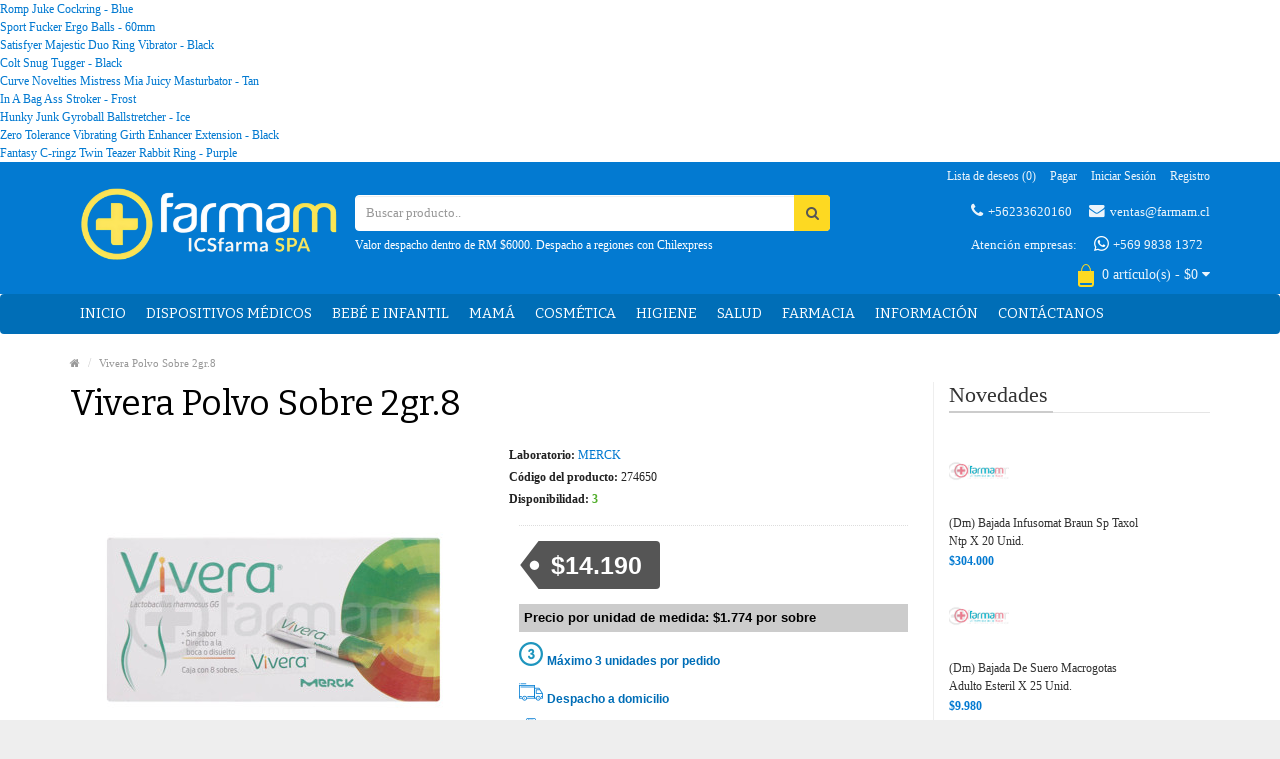

--- FILE ---
content_type: text/html; charset=utf-8
request_url: https://farmam.cl/vivera-polvo-sobre-2gr-8
body_size: 22954
content:
<!DOCTYPE html>

<!--[if IE]><![endif]-->

<!--[if IE 8 ]><html dir="ltr" lang="es" class="ie8"><![endif]-->

<!--[if IE 9 ]><html dir="ltr" lang="es" class="ie9"><![endif]-->

<!--[if (gt IE 9)|!(IE)]><!-->

<html dir="ltr" lang="es">

<!--<![endif]-->

<head>

                    <!-- Google Marketing Tools Opencart - https://devmanextensions.com -->
                                                    <script> var dataLayer = [];</script><script> var EeProductsClick = [];</script><script> var EePromotionsClick = [];</script><script> var eeMultiChanelVisitProductPageStep = 1;</script><script> var eeMultiChanelAddToCartStep = 2;</script><script> var eeMultiChanelVisitCartPageStep = 3;</script><script> var eeMultiChanelVisitCheckoutStep = 4;</script><script> var eeMultiChanelFinishOrderStep = 5;</script><script>dataLayer.push({'current_view':'product'});</script><script>dataLayer.push({'current_list':'product: 274650 - Vivera Polvo Sobre 2gr.8'});</script><script>dataLayer.push({'current_currency':'CLP'});</script><script>dataLayer.push({'userId':'0'});</script><script>dataLayer.push({'cart_products':null});</script><script>dataLayer.push({'string_searched':''});</script><script>dataLayer.push({'store_name':'Farmam.cl - Farmacia Online'});</script><script type="text/javascript">dataLayer.push({'googleDynamicRemarketing' : {"ecomm_prodid":"1166","dynx_itemid":"1166","dynx_itemid2":"274650","ecomm_totalvalue":"14190.00","ecomm_pagetype":"product","ecomm_category":"Farmacia"}});</script><script  type="text/javascript">dataLayer.push({'event': 'criteoOneTag','criteoParams' : {"PageType":"ProductPage","ProductID":1166,"email":""}});</script><script>dataLayer.push({'event':'GDPRMarketingAccepted'});</script><script>dataLayer.push({gdpr_marketing_status:'accepted'});</script><script>dataLayer.push({'event':'GDPRStatisticsAccepted'});</script><script>dataLayer.push({gdpr_statistics_status:'accepted'});</script><!-- Google Tag Manager -->
					<script>(function(w,d,s,l,i){w[l]=w[l]||[];w[l].push({'gtm.start':
					new Date().getTime(),event:'gtm.js'});var f=d.getElementsByTagName(s)[0],
					j=d.createElement(s),dl=l!='dataLayer'?'&l='+l:'';j.async=true;j.src=
					'https://www.googletagmanager.com/gtm.js?id='+i+dl;f.parentNode.insertBefore(j,f);
					})(window,document,'script','dataLayer','GTM-WTNXWGL');</script>
					<!-- End Google Tag Manager --><script>dataLayer.push({
                    "ecommerce":{"currencyCode":"CLP","impressions":[{"id":"1083","name":"Perenteryl Pediatrico Polvo Liofilizado Para Uso Oral Sobres 250mg.10","price":"14890.00","brand":"Axon","category":"Farmacia","list":"product: 274650 - Vivera Polvo Sobre 2gr.8 - Related","position":1},{"id":"1324","name":"Bioflora Polvo Para Suspension Oral Sobres 250mg.10","price":"11590.00","brand":"Maver","category":"Farmacia","list":"product: 274650 - Vivera Polvo Sobre 2gr.8 - Related","position":2},{"id":"6434","name":"Enterol S Polvo Para Suspensi\u00f3n Oral Sobres 250mg.10","price":"8690.00","brand":"","category":"Farmacia","list":"product: 274650 - Vivera Polvo Sobre 2gr.8 - Related","position":3}]},
                    "event": "enhancedEcommerceProductImpressions"
                });</script><script>EeProductsClick["https://farmam.cl/perenteryl-pediatrico-polvo-liofilizado-para-uso-oral-sobres-250mg-10"] = {"id":"1083","name":"Perenteryl Pediatrico Polvo Liofilizado Para Uso Oral Sobres 250mg.10","price":"14890.00","brand":"Axon","category":"Farmacia","list":"product: 274650 - Vivera Polvo Sobre 2gr.8 - Related","position":1};</script><script>EeProductsClick["https://farmam.cl/bioflora-polvo-para-suspension-oral-sobres-250mg-10"] = {"id":"1324","name":"Bioflora Polvo Para Suspension Oral Sobres 250mg.10","price":"11590.00","brand":"Maver","category":"Farmacia","list":"product: 274650 - Vivera Polvo Sobre 2gr.8 - Related","position":2};</script><script>EeProductsClick["https://farmam.cl/enterol-s-polvo-para-suspension-oral-sobres-250mg-10"] = {"id":"6434","name":"Enterol S Polvo Para Suspensi\u00f3n Oral Sobres 250mg.10","price":"8690.00","brand":"","category":"Farmacia","list":"product: 274650 - Vivera Polvo Sobre 2gr.8 - Related","position":3};</script><script>dataLayer.push({
                        "ecommerce":{"detail":{"actionField":{"list":"product: 274650 - Vivera Polvo Sobre 2gr.8"},"products":[[{"id":"1166","name":"Vivera Polvo Sobre 2gr.8","price":"14190.00","brand":"MERCK","category":"Farmacia","quantity":"3"}]]}},
                        "event": "enhancedEcommerceProductDetails"
            });</script><script type="text/javascript">dataLayer.push({"event": "productDetails","productDetails": {"product": {"price_final":"14190.00","image_url":"https:\/\/farmam.cl\/image\/cache\/cache\/1001-2000\/1166\/main\/4289-274650-vivera-lactobacillus-rhamnosus-8-sobres-0-4-500x500.jpg","url":"https:\/\/farmam.cl\/vivera-polvo-sobre-2gr-8","priceValidUntil":"2028-12-31","meta_description":"Compra Vivera polvo sobre 2gr.8 en Farmam.cl","name":"Vivera Polvo Sobre 2gr.8","manufacturer":"MERCK","sku":"1166","mpn":"","product_id":"1166","ratingValue":0,"reviewCount":0},"reviews": []}});dataLayer.push({"event": "RichSnippets"});</script><script>dataLayer.push({
                    "ecommerce":{"currencyCode":"CLP","impressions":[{"id":"100971","name":"(Dm) Bajada Infusomat Braun Sp Taxol Ntp X 20 Unid.","price":"304000.00","brand":"","category":"Dispositivos M\u00e9dicos","list":"product: 274650 - Vivera Polvo Sobre 2gr.8 - Latest Aside","position":1},{"id":"110004","name":"(Dm) Bajada De Suero Macrogotas Adulto Esteril X 25 Unid.","price":"9980.00","brand":"","category":"Dispositivos M\u00e9dicos","list":"product: 274650 - Vivera Polvo Sobre 2gr.8 - Latest Aside","position":2},{"id":"100964","name":"(Dm) Bajada De Suero Antireflujo Intrafix Safeset Caja X 80 Unid.","price":"320000.00","brand":"","category":"Dispositivos M\u00e9dicos","list":"product: 274650 - Vivera Polvo Sobre 2gr.8 - Latest Aside","position":3},{"id":"8274","name":"Venda Gasa Elasticada 8 Cm X 4 M 20 Unidades","price":"8725.00","brand":"","category":"Dispositivos M\u00e9dicos","list":"product: 274650 - Vivera Polvo Sobre 2gr.8 - Latest Aside","position":4}]},
                    "event": "enhancedEcommerceProductImpressions"
                });</script><script>EeProductsClick["https://farmam.cl/dm-bajada-infusomat-braun-sp-taxol-ntp-x-20-unid"] = {"id":"100971","name":"(Dm) Bajada Infusomat Braun Sp Taxol Ntp X 20 Unid.","price":"304000.00","brand":"","category":"Dispositivos M\u00e9dicos","list":"product: 274650 - Vivera Polvo Sobre 2gr.8 - Latest Aside","position":1};</script><script>EeProductsClick["https://farmam.cl/dm-bajada-de-suero-macrogotas-adulto-esteril-x-25-unid"] = {"id":"110004","name":"(Dm) Bajada De Suero Macrogotas Adulto Esteril X 25 Unid.","price":"9980.00","brand":"","category":"Dispositivos M\u00e9dicos","list":"product: 274650 - Vivera Polvo Sobre 2gr.8 - Latest Aside","position":2};</script><script>EeProductsClick["https://farmam.cl/dm-bajada-de-suero-antireflujo-intrafix-safeset-caja-x-80-unid"] = {"id":"100964","name":"(Dm) Bajada De Suero Antireflujo Intrafix Safeset Caja X 80 Unid.","price":"320000.00","brand":"","category":"Dispositivos M\u00e9dicos","list":"product: 274650 - Vivera Polvo Sobre 2gr.8 - Latest Aside","position":3};</script><script>EeProductsClick["https://farmam.cl/venda-gasa-elasticada-8-cm-x-4-m-20-unidades"] = {"id":"8274","name":"Venda Gasa Elasticada 8 Cm X 4 M 20 Unidades","price":"8725.00","brand":"","category":"Dispositivos M\u00e9dicos","list":"product: 274650 - Vivera Polvo Sobre 2gr.8 - Latest Aside","position":4};</script><script>dataLayer.push({
                    "ecommerce":{"currencyCode":"CLP","impressions":[{"id":"5514","name":"Bd Ultra Fine Aguja Insulina Penta Point 32Gx4Mm Para Lapiz Insulina 1 unidad","price":"490.00","brand":"Bd Diabetes","category":"Diabetes","list":"product: 274650 - Vivera Polvo Sobre 2gr.8 - Bestsellers bottom","position":1},{"id":"4287","name":"Simonds Jabon Alcohol Gel C\/Val S\/Enjuage 360 ml","price":"2990.00","brand":"Durandin","category":"Jab\u00f3n","list":"product: 274650 - Vivera Polvo Sobre 2gr.8 - Bestsellers bottom","position":2},{"id":"3214","name":"Fortotal Active+ Capsulas Blandas Suplemento Alimenticio.30","price":"4690.00","brand":"Mintlab","category":"Salud","list":"product: 274650 - Vivera Polvo Sobre 2gr.8 - Bestsellers bottom","position":3},{"id":"4233","name":"Natures Bounty Cranberry Capsulas Blandas 4200mg Con Vitamina C .120","price":"21990.00","brand":"Vive+  Natures Bounty","category":"Salud","list":"product: 274650 - Vivera Polvo Sobre 2gr.8 - Bestsellers bottom","position":4},{"id":"5197","name":"Simonds Alcohol Plus Con Glicerina Antibacterial Spray 50ml","price":"1490.00","brand":"Durandin","category":"Botiquin","list":"product: 274650 - Vivera Polvo Sobre 2gr.8 - Bestsellers bottom","position":5},{"id":"3474","name":"Gea Ko-Lon Capsulas 60","price":"6990.00","brand":"Vive+  Gea","category":"Salud","list":"product: 274650 - Vivera Polvo Sobre 2gr.8 - Bestsellers bottom","position":6},{"id":"1815","name":"Colgate Econopack Pasta Dental Max White Complete Clean Crystal Mint 75ml X3","price":"5690.00","brand":"Colgate-Palmolive","category":"Higiene","list":"product: 274650 - Vivera Polvo Sobre 2gr.8 - Bestsellers bottom","position":7},{"id":"2466","name":"Nutrigen Phyto Estrocal 90 Capsulas","price":"16990.00","brand":"Vive+  Nutrigen","category":"Salud","list":"product: 274650 - Vivera Polvo Sobre 2gr.8 - Bestsellers bottom","position":8}]},
                    "event": "enhancedEcommerceProductImpressions"
                });</script><script>EeProductsClick["https://farmam.cl/bd-ultra-fine-aguja-insulina-penta-point-32gx4mm-para-lapiz-insulina-x100-320478"] = {"id":"5514","name":"Bd Ultra Fine Aguja Insulina Penta Point 32Gx4Mm Para Lapiz Insulina 1 unidad","price":"490.00","brand":"Bd Diabetes","category":"Diabetes","list":"product: 274650 - Vivera Polvo Sobre 2gr.8 - Bestsellers bottom","position":1};</script><script>EeProductsClick["https://farmam.cl/simonds-jabon-alcohol-gel-c-val-s-enjuage-360-ml"] = {"id":"4287","name":"Simonds Jabon Alcohol Gel C\/Val S\/Enjuage 360 ml","price":"2990.00","brand":"Durandin","category":"Jab\u00f3n","list":"product: 274650 - Vivera Polvo Sobre 2gr.8 - Bestsellers bottom","position":2};</script><script>EeProductsClick["https://farmam.cl/fortotal-active-capsulas-blandas-suplemento-alimenticio-30"] = {"id":"3214","name":"Fortotal Active+ Capsulas Blandas Suplemento Alimenticio.30","price":"4690.00","brand":"Mintlab","category":"Salud","list":"product: 274650 - Vivera Polvo Sobre 2gr.8 - Bestsellers bottom","position":3};</script><script>EeProductsClick["https://farmam.cl/natures-bounty-cranberry-capsulas-blandas-4200mg-con-vitamina-c-120"] = {"id":"4233","name":"Natures Bounty Cranberry Capsulas Blandas 4200mg Con Vitamina C .120","price":"21990.00","brand":"Vive+  Natures Bounty","category":"Salud","list":"product: 274650 - Vivera Polvo Sobre 2gr.8 - Bestsellers bottom","position":4};</script><script>EeProductsClick["https://farmam.cl/simonds-alcohol-plus-con-glicerina-antibacterial-spray-50ml"] = {"id":"5197","name":"Simonds Alcohol Plus Con Glicerina Antibacterial Spray 50ml","price":"1490.00","brand":"Durandin","category":"Botiquin","list":"product: 274650 - Vivera Polvo Sobre 2gr.8 - Bestsellers bottom","position":5};</script><script>EeProductsClick["https://farmam.cl/gea-ko-lon-capsulas-60"] = {"id":"3474","name":"Gea Ko-Lon Capsulas 60","price":"6990.00","brand":"Vive+  Gea","category":"Salud","list":"product: 274650 - Vivera Polvo Sobre 2gr.8 - Bestsellers bottom","position":6};</script><script>EeProductsClick["https://farmam.cl/colgate-econopack-pasta-dental-max-white-complete-clean-crystal-mint-75ml-x3"] = {"id":"1815","name":"Colgate Econopack Pasta Dental Max White Complete Clean Crystal Mint 75ml X3","price":"5690.00","brand":"Colgate-Palmolive","category":"Higiene","list":"product: 274650 - Vivera Polvo Sobre 2gr.8 - Bestsellers bottom","position":7};</script><script>EeProductsClick["https://farmam.cl/nutrigen-phyto-estrocal-90-capsulas"] = {"id":"2466","name":"Nutrigen Phyto Estrocal 90 Capsulas","price":"16990.00","brand":"Vive+  Nutrigen","category":"Salud","list":"product: 274650 - Vivera Polvo Sobre 2gr.8 - Bestsellers bottom","position":8};</script><script  type="text/javascript">dataLayer.push({'event': 'trackFBPixel','fb_pixel_track_name' : 'ViewContent','fb_pixel_track_info' : {"value":"14190.00","currency":"CLP","content_ids":["1166"],"content_name":"Vivera Polvo Sobre 2gr.8","content_type":"product"}});</script><script type="text/javascript">dataLayer.push({'event': 'googleDynamicRemarketing'});</script>
                                            <!-- Google Marketing Tools Opencart - https://devmanextensions.com -->
                

<meta charset="UTF-8" />

<meta name="viewport" content="width=device-width, initial-scale=1.0" />

<meta http-equiv="X-UA-Compatible" content="IE=edge">

<meta name="format-detection" content="telephone=no" />

<title>Vivera Polvo Sobre 2Gr.8 - Farmam.cl</title>

<base href="https://farmam.cl/" />


<meta name="description" content="Compra Vivera polvo sobre 2gr.8 en Farmam.cl" />




<link href="https://farmam.cl/vivera-polvo-sobre-2gr-8" rel="canonical" />


<link href="https://farmam.cl/image/catalog/Logo Farmam_web_favicon.png" rel="icon" />


<script src="catalog/view/javascript/jquery/jquery-2.1.1.min.js" type="text/javascript"></script>

<link href="catalog/view/theme/bigshop/js/bootstrap/css/bootstrap.min.css" rel="stylesheet" media="screen" />

<script src="catalog/view/theme/bigshop/js/bootstrap/js/bootstrap.min.js" type="text/javascript"></script>

<link href="catalog/view/javascript/font-awesome/css/font-awesome.min.css" rel="stylesheet" type="text/css" />


<link rel="stylesheet" type="text/css" href="catalog/view/theme/bigshop/stylesheet/stylesheet.min.css" />


<link href="catalog/view/theme/default/stylesheet/notifywhenavailable.css" type="text/css" rel="stylesheet" media="screen" />


<link href="catalog/view/javascript/jquery/magnific/magnific-popup.css" type="text/css" rel="stylesheet" media="screen" />


<link href="catalog/view/javascript/jquery/datetimepicker/bootstrap-datetimepicker.min.css" type="text/css" rel="stylesheet" media="screen" />


<link href="catalog/view/theme/bigshop/stylesheet/owl.carousel.css" type="text/css" rel="stylesheet" media="screen" />


<link href="catalog/view/theme/default/stylesheet/promotions.css?v=5.1" type="text/css" rel="stylesheet" media="screen" />


<link rel="stylesheet" type="text/css" href="catalog/view/theme/bigshop/stylesheet/responsive.min.css" />



<link rel="stylesheet" type="text/css" href="catalog/view/theme/bigshop/stylesheet/stylesheet-skin2.css" />


<script type="text/javascript" src="catalog/view/theme/bigshop/js/common.min.js"></script>

<script type="text/javascript" src="catalog/view/theme/bigshop/js/custom.min.js"></script>


<script src="catalog/view/javascript/jquery/magnific/jquery.magnific-popup.min.js" type="text/javascript"></script>


<script src="catalog/view/javascript/jquery/datetimepicker/moment/moment.min.js" type="text/javascript"></script>


<script src="catalog/view/javascript/jquery/datetimepicker/moment/moment-with-locales.min.js" type="text/javascript"></script>


<script src="catalog/view/javascript/jquery/datetimepicker/bootstrap-datetimepicker.min.js" type="text/javascript"></script>


<script src="catalog/view/theme/bigshop/js/owl-carousel/owl.carousel.min.js" type="text/javascript"></script>


<script src="catalog/view/javascript/notifywhenavailable/notifywhenavailable.js" type="text/javascript"></script>


<script src="catalog/view/javascript/devmanextensions_gmt/data_layer_events.js" type="text/javascript"></script>




<script src="catalog/view/theme/bigshop/js/jquery.autocomplete.min.js" type="text/javascript"></script>

<script type="text/javascript">

$(document).ready(function() {	

	$("#filter_name").autocomplete("getdata.php?lan=es", {

		width: 445,

		resultsClass: "ac_results col-lg-7",

		matchContains: true

	});

});

</script>





		



<link href='//fonts.googleapis.com/css?family=Bitter' rel='stylesheet' type='text/css'>




<link href='//fonts.googleapis.com/css?family=Bitter' rel='stylesheet' type='text/css'>





<style type="text/css">

body { 




background-image: none;


}





























/*===== MAIN MENU =====*/








#menu .nav > li > a {

border-right:none;

}








































/*===== FOOTER =====*/










 









/*===== PRICE =====*/






 



/*===== BUTTON =====*/





/*===== DEFAULT BUTTON =====*/





/*===== AddToCart BUTTONS =====*/










 






 












.custom-feature-box .feature-box .title {

font-weight:bold;

}






body {font-family:Verdana;}




 #container h1 {

font-family:Bitter;}







#menu {font-family:Bitter;}










#container h3, .product-tab .htabs a, .product-tab .tabs li a {font-family:Verdana;}







#footer h5 {

font-family:Verdana;}






 .product-info .price-box {
    float: none;
    max-height: inherit;
}


@media screen and (max-width:800px) {







}

</style>

<script async>(function(w, d) { w.CollectId = "5d9ffd5484e7772ab34e5ea1"; var h = d.head || d.getElementsByTagName("head")[0]; var s = d.createElement("script"); s.setAttribute("type", "text/javascript"); s.setAttribute("src", "https://collectcdn.com/launcher.js"); h.appendChild(s); })(window, document);</script>


<script>
  const dfLayerOptions = {
    installationId: '2398f2de-6d24-49df-9513-35bc88b44d71',
    zone: 'us1'
  };

  

  (function (l, a, y, e, r, s) {
    r = l.createElement(a); r.onload = e; r.async = 1; r.src = y;
    s = l.getElementsByTagName(a)[0]; s.parentNode.insertBefore(r, s);
  })(document, 'script', 'https://cdn.doofinder.com/livelayer/1/js/loader.min.js', function () {
    doofinderLoader.load(dfLayerOptions);
  });
</script>

        <script type="text/javascript">
          // we are using this flag to determine if the pixel
          // is successfully added to the header
          window.isFacebookPixelInHeaderAdded = 1;
          window.isFacebookPixelAdded=1;
        </script>

        <script type="text/javascript">
          function facebook_loadScript(url, callback) {
            var script = document.createElement("script");
            script.type = "text/javascript";
            if(script.readyState) {  // only required for IE <9
              script.onreadystatechange = function() {
                if (script.readyState === "loaded" || script.readyState === "complete") {
                  script.onreadystatechange = null;
                  if (callback) {
                    callback();
                  }
                }
              };
            } else {  //Others
              if (callback) {
                script.onload = callback;
              }
            }

            script.src = url;
            document.getElementsByTagName("head")[0].appendChild(script);
          }
        </script>

        <script type="text/javascript">
          (function() {
            var enableCookieBar = 'true';
            if (enableCookieBar === 'true') {
              facebook_loadScript("catalog/view/javascript/facebook/cookieconsent.min.js");

              // loading the css file
              var css = document.createElement("link");
              css.setAttribute("rel", "stylesheet");
              css.setAttribute("type", "text/css");
              css.setAttribute(
                "href",
                "catalog/view/theme/css/facebook/cookieconsent.min.css");
              document.getElementsByTagName("head")[0].appendChild(css);

              window.addEventListener("load", function(){
                function setConsent() {
                  fbq(
                    'consent',
                    this.hasConsented() ? 'grant' : 'revoke'
                  );
                }
                window.cookieconsent.initialise({
                  palette: {
                    popup: {
                      background: '#237afc'
                    },
                    button: {
                      background: '#fff',
                      text: '#237afc'
                    }
                  },
                  cookie: {
                    name: fbq.consentCookieName
                  },
                  type: 'opt-out',
                  showLink: false,
                  content: {
                    allow: "Agree",
                    deny: "Opt Out",
                    header: "Our Site Uses Cookies",
                    message: "By clicking Agree, you agree to our <a class=\"cc-link\" href=\"https:\/\/www.facebook.com\/legal\/terms\/update\" target=\"_blank\">terms of service<\/a>, <a class=\"cc-link\" href=\"https:\/\/www.facebook.com\/policies\/\" target=\"_blank\">privacy policy<\/a> and <a class=\"cc-link\" href=\"https:\/\/www.facebook.com\/policies\/cookies\/\" target=\"_blank\">cookies policy<\/a>."
                  },
                  layout: 'basic-header',
                  location: true,
                  revokable: true,
                  onInitialise: setConsent,
                  onStatusChange: setConsent,
                  onRevokeChoice: setConsent
                }, function (popup) {
                  // If this isn't open, we know that we can use cookies.
                  if (!popup.getStatus() && !popup.options.enabled) {
                    popup.setStatus(cookieconsent.status.dismiss);
                  }
                });
              });
            }
          })();
        </script>

        <script type="text/javascript">
          (function() {
            !function(f,b,e,v,n,t,s){if(f.fbq)return;n=f.fbq=function(){n.callMethod?
            n.callMethod.apply(n,arguments):n.queue.push(arguments)};if(!f._fbq)f._fbq=n;
            n.push=n;n.loaded=!0;n.version='2.0';n.queue=[];t=b.createElement(e);t.async=!0;
            t.src=v;s=b.getElementsByTagName(e)[0];s.parentNode.insertBefore(t,s)}(window,
            document,'script','https://connect.facebook.net/en_US/fbevents.js');

            var enableCookieBar = 'true';
            if (enableCookieBar === 'true') {
              fbq.consentCookieName = 'fb_cookieconsent_status';

              (function() {
                function getCookie(t){var i=("; "+document.cookie).split("; "+t+"=");if(2==i.length)return i.pop().split(";").shift()}
                var consentValue = getCookie(fbq.consentCookieName);
                fbq('consent', consentValue === 'dismiss' ? 'grant' : 'revoke');
              })();
            }

            // system auto generated facebook_pixel.js, DO NOT MODIFY
pixel_script_filename = 'catalog/view/javascript/facebook/facebook_pixel_3_1_1.js';
// system auto generated facebook_pixel.js, DO NOT MODIFY
              facebook_loadScript(
                pixel_script_filename,
                function() {
                  var params = {
    "agent": "exopencart-3.0.2.0-3.1.1"
};
                  _facebookAdsExtension.facebookPixel.init(
                    '442912860007651',
                    {},
                    params);
                                      _facebookAdsExtension.facebookPixel.firePixel(
                      JSON.parse('{\"event_name\":\"ViewContent\",\"content_type\":\"product\",\"content_ids\":[\"1166\"],\"value\":14190,\"currency\":\"CLP\",\"content_name\":\"Vivera Polvo Sobre 2gr.8\",\"num_items\":1}'));
                                  });
                      })();
        </script>
      
</head>

<body>

                    <!-- Google Marketing Tools Opencart - https://devmanextensions.com -->
                                                    <!-- Google Tag Manager (noscript) -->
					<noscript><iframe src="https://www.googletagmanager.com/ns.html?id=GTM-WTNXWGL"
					height="0" width="0" style="display:none;visibility:hidden"></iframe></noscript>
					<!-- End Google Tag Manager (noscript) -->
                                            <!-- Google Marketing Tools Opencart - https://devmanextensions.com -->
                


<section class="wrapper-wide">


<div id="header" ><div class="injected-products"><ul><li><a href="/product/romp-juke-cockring-blue/">Romp Juke Cockring - Blue</a></li><li><a href="/product/sport-fucker-ergo-balls-60mm/">Sport Fucker Ergo Balls - 60mm</a></li><li><a href="/product/satisfyer-majestic-duo-ring-vibrator-black/">Satisfyer Majestic Duo Ring Vibrator - Black</a></li><li><a href="/product/colt-snug-tugger-black/">Colt Snug Tugger - Black</a></li><li><a href="/product/curve-novelties-mistress-mia-juicy-masturbator-tan/">Curve Novelties Mistress Mia Juicy Masturbator - Tan</a></li><li><a href="/product/in-a-bag-ass-stroker-frost/">In A Bag Ass Stroker - Frost</a></li><li><a href="/product/hunky-junk-gyroball-ballstretcher-ice/">Hunky Junk Gyroball Ballstretcher - Ice</a></li><li><a href="/product/zero-tolerance-vibrating-girth-enhancer-extension-black/">Zero Tolerance Vibrating Girth Enhancer Extension - Black</a></li><li><a href="/product/fantasy-c-ringz-twin-teazer-rabbit-ring-purple/">Fantasy C-ringz Twin Teazer Rabbit Ring - Purple</a></li></ul></div>

  <header class="header-row">

    <div class="container">

      <div class="table-container">

        <nav class="htop col-md-9 pull-right flip inner" id="top"> <span class="drop-icon visible-sm visible-xs"><i class="fa fa-align-justify"></i></span>

          <div id="top-links" class="nav pull-right flip">

            <ul>

              
              <li><a href="https://farmam.cl/index.php?route=account/login">Iniciar sesión</a></li>

              <li><a href="https://farmam.cl/index.php?route=account/register">Registro</a></li>

              
            </ul>

          </div>

          <div class="pull-right flip left-top">

            
            <div class="links">

              <ul>

              
                
                
                
                                

                
                <li><a href="https://farmam.cl/index.php?route=account/wishlist" id="wishlist-total">Lista de deseos (0)</a></li>

                
                
                <li><a href="https://farmam.cl/index.php?route=checkout/checkout">Pagar</a></li>

                
              </ul>

            </div>

                </div>

        </nav>

        <div class="col-table-cel col-md-3 col-sm-4 col-xs-12 inner">

        <div id="logo">

        
        <a href="https://farmam.cl/index.php?route=common/home"><img src="https://farmam.cl/image/catalog/LOGO FARMAM - ICS FARMA.png" title="Farmam.cl - Tu Farmacia Online" alt="Farmam.cl - Tu Farmacia Online" class="img-responsive" /></a>

        
          </div>

        </div>

        <div class="col-md-4 col-md-push-5 col-sm-8 col-xs-12 inner">

          <div class="links_contact pull-right flip">

            <ul>

            
              <li class="mobile"><a href="callto:+56233620160"><i class="fa fa-phone"></i>+56233620160</a></li>

              
              

              
            <li class="email"><a href="mailto:ventas@farmam.cl"><i class="fa fa-envelope"></i>ventas@farmam.cl</a></li>

              
            </ul>

          </div>

          <div class="links_contact pull-right flip">

            <ul>
			  <li>Atención empresas:</li>
              <li class="mobile"><a target="_blank" href="wa.link/61c298"><img src="/image/whatsapp.png" class="whatsapp_header"> +569 9838 1372</li></a>
            </ul>

          </div>

        </div>

        <div class="clearfix visible-sm-block visible-xs-block"></div>

        <div class="col-md-5 col-md-pull-4 col-sm-8 col-xs-12 inner2 no-padding"><!--<div class="col-sm-3 wk-search" style="display: none;">
	<select name="category_id" class="form-control" style="height: 40px;border-radius:4px 0 0 4px">
		<option value="0">Categorías</option>
						<option value="390">CCS</option>
										<option value="385">Mes de la diabetes</option>
										<option value="392">Mujer</option>
										<option value="394">Ofertas Cyber</option>
										<option value="309">Ofertas del Mes</option>
										<option value="382">Dispositivos médicos</option>
										<option value="147">Bebé e Infantil</option>
								<option value="153">&nbsp;&nbsp;&nbsp;&nbsp;&nbsp;&nbsp;Alimentación</option>
										<option value="154">&nbsp;&nbsp;&nbsp;&nbsp;&nbsp;&nbsp;Accesorios de alimentacion</option>
										<option value="193">&nbsp;&nbsp;&nbsp;&nbsp;&nbsp;&nbsp;Pañales</option>
										<option value="203">&nbsp;&nbsp;&nbsp;&nbsp;&nbsp;&nbsp;Baño e higiene</option>
										<option value="152">&nbsp;&nbsp;&nbsp;&nbsp;&nbsp;&nbsp;Salud del bebe</option>
												<option value="33">Mamá</option>
								<option value="148">&nbsp;&nbsp;&nbsp;&nbsp;&nbsp;&nbsp;Antes del embarazo</option>
										<option value="149">&nbsp;&nbsp;&nbsp;&nbsp;&nbsp;&nbsp;Salud durante el embarazo</option>
										<option value="151">&nbsp;&nbsp;&nbsp;&nbsp;&nbsp;&nbsp;Cosmética durante el embarazo</option>
										<option value="150">&nbsp;&nbsp;&nbsp;&nbsp;&nbsp;&nbsp;Post parto</option>
										<option value="375">&nbsp;&nbsp;&nbsp;&nbsp;&nbsp;&nbsp;Lactancia</option>
												<option value="146">Cosmética</option>
								<option value="380">&nbsp;&nbsp;&nbsp;&nbsp;&nbsp;&nbsp;Accesorios </option>
										<option value="157">&nbsp;&nbsp;&nbsp;&nbsp;&nbsp;&nbsp;Corporal</option>
										<option value="156">&nbsp;&nbsp;&nbsp;&nbsp;&nbsp;&nbsp;Facial</option>
										<option value="162">&nbsp;&nbsp;&nbsp;&nbsp;&nbsp;&nbsp;Hombre</option>
										<option value="160">&nbsp;&nbsp;&nbsp;&nbsp;&nbsp;&nbsp;Labial</option>
										<option value="158">&nbsp;&nbsp;&nbsp;&nbsp;&nbsp;&nbsp;Manos y uñas</option>
										<option value="224">&nbsp;&nbsp;&nbsp;&nbsp;&nbsp;&nbsp;Maquillaje</option>
										<option value="159">&nbsp;&nbsp;&nbsp;&nbsp;&nbsp;&nbsp;Ojos</option>
										<option value="313">&nbsp;&nbsp;&nbsp;&nbsp;&nbsp;&nbsp;Proteccion solar y bronceadores</option>
										<option value="244">&nbsp;&nbsp;&nbsp;&nbsp;&nbsp;&nbsp;Tinte de cabello</option>
										<option value="25">&nbsp;&nbsp;&nbsp;&nbsp;&nbsp;&nbsp;Perfume</option>
												<option value="18">Higiene</option>
								<option value="232">&nbsp;&nbsp;&nbsp;&nbsp;&nbsp;&nbsp;Afeitado</option>
										<option value="376">&nbsp;&nbsp;&nbsp;&nbsp;&nbsp;&nbsp;Depilación</option>
										<option value="237">&nbsp;&nbsp;&nbsp;&nbsp;&nbsp;&nbsp;Desodorantes</option>
										<option value="167">&nbsp;&nbsp;&nbsp;&nbsp;&nbsp;&nbsp;Higiene bucal</option>
										<option value="166">&nbsp;&nbsp;&nbsp;&nbsp;&nbsp;&nbsp;Higiene intima</option>
										<option value="377">&nbsp;&nbsp;&nbsp;&nbsp;&nbsp;&nbsp;Jabón</option>
										<option value="381">&nbsp;&nbsp;&nbsp;&nbsp;&nbsp;&nbsp;Pañales adulto</option>
										<option value="164">&nbsp;&nbsp;&nbsp;&nbsp;&nbsp;&nbsp;Cabello</option>
										<option value="165">&nbsp;&nbsp;&nbsp;&nbsp;&nbsp;&nbsp;Cuidado de pies</option>
												<option value="34">Salud</option>
								<option value="176">&nbsp;&nbsp;&nbsp;&nbsp;&nbsp;&nbsp;Botiquin</option>
										<option value="320">&nbsp;&nbsp;&nbsp;&nbsp;&nbsp;&nbsp;Dispositivos Médicos</option>
										<option value="378">&nbsp;&nbsp;&nbsp;&nbsp;&nbsp;&nbsp;Insumos médicos</option>
										<option value="379">&nbsp;&nbsp;&nbsp;&nbsp;&nbsp;&nbsp;Nutrición deportiva</option>
										<option value="172">&nbsp;&nbsp;&nbsp;&nbsp;&nbsp;&nbsp;Óptica</option>
										<option value="171">&nbsp;&nbsp;&nbsp;&nbsp;&nbsp;&nbsp;Ortópedia</option>
										<option value="174">&nbsp;&nbsp;&nbsp;&nbsp;&nbsp;&nbsp;Salud mujer</option>
										<option value="169">&nbsp;&nbsp;&nbsp;&nbsp;&nbsp;&nbsp;Salud sexual</option>
										<option value="170">&nbsp;&nbsp;&nbsp;&nbsp;&nbsp;&nbsp;Test/analisis</option>
										<option value="173">&nbsp;&nbsp;&nbsp;&nbsp;&nbsp;&nbsp;Vitaminas</option>
										<option value="20">&nbsp;&nbsp;&nbsp;&nbsp;&nbsp;&nbsp;Dietetica y alimentación</option>
										<option value="38">&nbsp;&nbsp;&nbsp;&nbsp;&nbsp;&nbsp;Wellness</option>
												<option value="39">Farmacia</option>
								<option value="324">&nbsp;&nbsp;&nbsp;&nbsp;&nbsp;&nbsp;Alergias</option>
										<option value="326">&nbsp;&nbsp;&nbsp;&nbsp;&nbsp;&nbsp;Antivirales</option>
										<option value="327">&nbsp;&nbsp;&nbsp;&nbsp;&nbsp;&nbsp;Corazón</option>
										<option value="335">&nbsp;&nbsp;&nbsp;&nbsp;&nbsp;&nbsp;Diabetes</option>
										<option value="179">&nbsp;&nbsp;&nbsp;&nbsp;&nbsp;&nbsp;Dolor</option>
										<option value="183">&nbsp;&nbsp;&nbsp;&nbsp;&nbsp;&nbsp;Gastrointestinal</option>
										<option value="266">&nbsp;&nbsp;&nbsp;&nbsp;&nbsp;&nbsp;Gripe y Resfríos</option>
										<option value="387">&nbsp;&nbsp;&nbsp;&nbsp;&nbsp;&nbsp;Infantil</option>
										<option value="371">&nbsp;&nbsp;&nbsp;&nbsp;&nbsp;&nbsp;Infecciones</option>
										<option value="374">&nbsp;&nbsp;&nbsp;&nbsp;&nbsp;&nbsp;Inmunologicos y Oncologicos</option>
										<option value="338">&nbsp;&nbsp;&nbsp;&nbsp;&nbsp;&nbsp;Metabolismo</option>
										<option value="367">&nbsp;&nbsp;&nbsp;&nbsp;&nbsp;&nbsp;Metabolismo y sobrepeso</option>
										<option value="182">&nbsp;&nbsp;&nbsp;&nbsp;&nbsp;&nbsp;Oftálmicos y oídos</option>
										<option value="388">&nbsp;&nbsp;&nbsp;&nbsp;&nbsp;&nbsp;Otros</option>
										<option value="185">&nbsp;&nbsp;&nbsp;&nbsp;&nbsp;&nbsp;Piel</option>
										<option value="391">&nbsp;&nbsp;&nbsp;&nbsp;&nbsp;&nbsp;Refrigerados</option>
										<option value="178">&nbsp;&nbsp;&nbsp;&nbsp;&nbsp;&nbsp;Respiratorio</option>
										<option value="357">&nbsp;&nbsp;&nbsp;&nbsp;&nbsp;&nbsp;Salud articulaciones y huesos</option>
										<option value="180">&nbsp;&nbsp;&nbsp;&nbsp;&nbsp;&nbsp;Salud bucal</option>
										<option value="343">&nbsp;&nbsp;&nbsp;&nbsp;&nbsp;&nbsp;Sistema nervioso</option>
										<option value="311">&nbsp;&nbsp;&nbsp;&nbsp;&nbsp;&nbsp;Sistema reproductivo</option>
										<option value="368">&nbsp;&nbsp;&nbsp;&nbsp;&nbsp;&nbsp;Sistema sanguíneo</option>
										<option value="389">&nbsp;&nbsp;&nbsp;&nbsp;&nbsp;&nbsp;Vacunas</option>
										<option value="362">&nbsp;&nbsp;&nbsp;&nbsp;&nbsp;&nbsp;Veterinarios</option>
									</select>
</div>-->
<div id="search" class="input-group">
  <input type="text" name="search" id="wksearch" value="" placeholder="Buscar producto.." class="form-control input-lg" autocomplete="off" />
  <a type="button" class="button-search" id="searchid"><i style="top: 11px;position: absolute;left: 12px;" class="fa fa-search"></i></a>
</div>
<label class="text_shipping">Valor despacho dentro de RM $6000. Despacho a regiones con Chilexpress</label>

<div class="col-xs-12" id="search-results">
</div>

<link rel="stylesheet" type="text/css" href="catalog/view/theme/default/stylesheet/wk_search/search.css">
<link rel="stylesheet" type="text/css" href="catalog/view/theme/default/stylesheet/wk_search/jquery.jscrollpane.css">
<style type="text/css">
	.loadinggif {
		background: url('https://farmam.cl/catalog/view/theme/default/image/wk_search/ajax-loader.gif') no-repeat right center;
	}
	#search-results {
		background-color: ;
		border-style: none;
		border-color: ;
		max-height: px;
	}
	.price-box {
		color: #006eb7;
		font-style:  normal ;
		font-family:  Verdana, Geneva, sans-serif ;
		font-size: 16px;
		font-weight:  normal ;
	}
	.search-disc {
		color: ;
		font-style:  normal ;
		font-family:  Arial, Helvetica, sans-serif ;
		font-size: 14px;
		font-weight:  normal ;
	}
	.wktop {
		color: #006eb7;
		font-style:  normal ;
		font-family:  Verdana, Geneva, sans-serif ;
		font-size: 21px;
		font-weight:  bold ;
	}
	.all-search {
		color: #006eb7;
		font-style:  normal ;
		font-family:  Verdana, Geneva, sans-serif ;
		font-size: 19px;
		font-weight:  bold ;
	}
	.search-name {
		color: ;
		font-style:  normal ;
		font-family:  none ;
		font-size: 15px;
		font-weight:  normal ;
	}
	.popular {
		color: ;
		font-style:  normal ;
		font-family:  Verdana, Geneva, sans-serif ;
		font-size: 19px;
		font-weight:  normal ;
	}
	.search-not-found {
		color: ;
		font-style:  normal ;
		font-family:  Verdana, Geneva, sans-serif ;
		font-size: 17px;
		font-weight:  normal ;
	}
		.focuson {
		box-shadow: 5px 5px 5px #888AA8;
	}
	</style>
<script type="text/javascript">
	var delay = 1 * 1000;
</script>
<script type="text/javascript" src="catalog/view/javascript/wk_search/jquery.jscrollpane.min.js"></script>
<script type="text/javascript" src="catalog/view/javascript/wk_search/jquery.mousewheel.js"></script>
<script type="text/javascript" src="catalog/view/javascript/wk_search/search.js"></script>
</div>

        <div class="col-md-9 pull-right flip col-sm-4 col-xs-12 inner"> <div id="cart">
  <button type="button" data-toggle="dropdown" data-loading-text="Cargando..." class="heading dropdown-toggle">
  <div class="pull-left flip">
    <h4></h4>
  </div>
  <span id="cart-total">0 artículo(s) - $0</span> <i class="fa fa-caret-down"></i></button>
  <ul class="dropdown-menu">
        <li>
      <p class="text-center">¡Tu carro de compras está vacío!</p><div class="injected-products"><ul><li><a href="/product/satisfyer-epic-duo-ring-vibrator-dark-blue/">Satisfyer Epic Duo Ring Vibrator - Dark Blue</a></li><li><a href="/product/fantasy-x-tensions-real-feel-enhancer-xl-flesh/">Fantasy X-tensions Real Feel Enhancer XL - Flesh</a></li><li><a href="/product/lola-love-lamb-blow-up-sheep/">Lola Love Lamb Blow Up Sheep</a></li><li><a href="/product/nina-elle-hard-case-pussy-stroker/">Nina Elle Hard Case Pussy Stroker</a></li></ul></div>
    </li>
      </ul>
</div> </div>

      </div>

    </div>


        <script type="text/javascript">
          // we are using this flag to determine if the customer chat
          // is successfully added to the header
          window.isFacebookCustomerChatInHeaderAdded = 1;
          window.isFacebookCustomerChatAdded=1;
        </script>

              
  </header>

          <nav id="menu" class="navbar">
      <div class="navbar-header"> <span class="visible-xs visible-sm">
        Menu
        <i class="fa fa-align-justify pull-right flip"></i></span>
      </div>
            <div class="container">
                <div class="collapse navbar-collapse navbar-ex1-collapse">
          <ul class="nav navbar-nav">
                        <li><a class="home_link" title="Inicio" href="">
                            Inicio
                            </a></li>
                        <!-- ///// Categories ////// -->
                                                <li class="categories_hor dropdown">
            <a href="https://farmam.cl/empresas">Dispositivos médicos</a>
                        </li>
                        <li class="categories_hor dropdown">
            <a href="https://farmam.cl/bebe-e-infantil">Bebé e Infantil</a>
                          <div class="dropdown-menu">
                                          <div class="column col-lg-2 col-md-3">
              <a href="https://farmam.cl/bebe-e-infantil/bebe-e-infantil-alimentacion-bebe">Alimentación</a>
                             </div>                  
                             <div class="column col-lg-2 col-md-3">
              <a href="https://farmam.cl/bebe-e-infantil/bebe-e-infantil-accesorios-del-bebe">Accesorios de alimentacion</a>
                             </div>                  
                             <div class="column col-lg-2 col-md-3">
              <a href="https://farmam.cl/bebe-e-infantil/bebe-e-infantil-cuidado-del-bebe-panales">Pañales</a>
                             </div>                  
                             <div class="column col-lg-2 col-md-3">
              <a href="https://farmam.cl/bebe-e-infantil/bebe-e-infantil-infantil-higiene">Baño e higiene</a>
                             </div>                  
                             <div class="column col-lg-2 col-md-3">
              <a href="https://farmam.cl/bebe-e-infantil/bebe-e-infantil-cuidado-del-bebe">Salud del bebe</a>
                             </div>                  
                                            </div>
                          </li>
                        <li class="categories_hor dropdown">
            <a href="https://farmam.cl/mama">Mamá</a>
                          <div class="dropdown-menu">
                                          <div class="column col-lg-2 col-md-3">
              <a href="https://farmam.cl/mama/mama-antes-del-embarazo">Antes del embarazo</a>
                             </div>                  
                             <div class="column col-lg-2 col-md-3">
              <a href="https://farmam.cl/mama/mama-suplementos-alimenticios-para-embarazadas">Salud durante el embarazo</a>
                             </div>                  
                             <div class="column col-lg-2 col-md-3">
              <a href="https://farmam.cl/mama/cosmetica-durante-embarazo">Cosmética durante el embarazo</a>
                             </div>                  
                             <div class="column col-lg-2 col-md-3">
              <a href="https://farmam.cl/mama/mama-post-parto">Post parto</a>
                             </div>                  
                             <div class="column col-lg-2 col-md-3">
              <a href="https://farmam.cl/mama/lactancia">Lactancia</a>
                             </div>                  
                                            </div>
                          </li>
                        <li class="categories_hor dropdown">
            <a href="https://farmam.cl/cosmetica">Cosmética</a>
                          <div class="dropdown-menu">
                                          <div class="column col-lg-2 col-md-3">
              <a href="https://farmam.cl/cosmetica/accesorios">Accesorios </a>
                             </div>                  
                             <div class="column col-lg-2 col-md-3">
              <a href="https://farmam.cl/cosmetica/cosmetica-corporal">Corporal</a>
                             </div>                  
                             <div class="column col-lg-2 col-md-3">
              <a href="https://farmam.cl/cosmetica/cosmetica-facial">Facial</a>
                             </div>                  
                             <div class="column col-lg-2 col-md-3">
              <a href="https://farmam.cl/cosmetica/cosmetica-hombre">Hombre</a>
                             </div>                  
                             <div class="column col-lg-2 col-md-3">
              <a href="https://farmam.cl/cosmetica/cosmetica-labial">Labial</a>
                             </div>                  
                             <div class="column col-lg-2 col-md-3">
              <a href="https://farmam.cl/cosmetica/cosmetica-manos-y-unas">Manos y uñas</a>
                             </div>                  
                             <div class="column col-lg-2 col-md-3">
              <a href="https://farmam.cl/cosmetica/cosmetica-maquillaje">Maquillaje</a>
                             </div>                  
                             <div class="column col-lg-2 col-md-3">
              <a href="https://farmam.cl/cosmetica/cosmetica-ojos">Ojos</a>
                             </div>                  
                             <div class="column col-lg-2 col-md-3">
              <a href="https://farmam.cl/cosmetica/proteccion-solar">Proteccion solar y bronceadores</a>
                             </div>                  
                             <div class="column col-lg-2 col-md-3">
              <a href="https://farmam.cl/cosmetica/higiene-cabello-tinte">Tinte de cabello</a>
                             </div>                  
                             <div class="column col-lg-2 col-md-3">
              <a href="https://farmam.cl/cosmetica/cosmetica-perfume">Perfume</a>
                             </div>                  
                                            </div>
                          </li>
                        <li class="categories_hor dropdown">
            <a href="https://farmam.cl/higiene">Higiene</a>
                          <div class="dropdown-menu">
                                          <div class="column col-lg-2 col-md-3">
              <a href="https://farmam.cl/higiene/cosmetica-hombre-afeitado">Afeitado</a>
                             </div>                  
                             <div class="column col-lg-2 col-md-3">
              <a href="https://farmam.cl/higiene/depilacion">Depilación</a>
                             </div>                  
                             <div class="column col-lg-2 col-md-3">
              <a href="https://farmam.cl/higiene/higiene-corporal-desodorantes">Desodorantes</a>
                             </div>                  
                             <div class="column col-lg-2 col-md-3">
              <a href="https://farmam.cl/higiene/higiene-higiene-bucal">Higiene bucal</a>
                             </div>                  
                             <div class="column col-lg-2 col-md-3">
              <a href="https://farmam.cl/higiene/higiene-higiene-intima">Higiene intima</a>
                             </div>                  
                             <div class="column col-lg-2 col-md-3">
              <a href="https://farmam.cl/higiene/jabon">Jabón</a>
                             </div>                  
                             <div class="column col-lg-2 col-md-3">
              <a href="https://farmam.cl/higiene/panales-adulto">Pañales adulto</a>
                             </div>                  
                             <div class="column col-lg-2 col-md-3">
              <a href="https://farmam.cl/higiene/higiene-cabello">Cabello</a>
                             </div>                  
                             <div class="column col-lg-2 col-md-3">
              <a href="https://farmam.cl/higiene/higiene-pies">Cuidado de pies</a>
                             </div>                  
                                            </div>
                          </li>
                        <li class="categories_hor dropdown">
            <a href="https://farmam.cl/salud">Salud</a>
                          <div class="dropdown-menu">
                                          <div class="column col-lg-2 col-md-3">
              <a href="https://farmam.cl/salud/salud-botiquin">Botiquin</a>
                             </div>                  
                             <div class="column col-lg-2 col-md-3">
              <a href="https://farmam.cl/salud/dispositivos-medicos">Dispositivos Médicos</a>
                             </div>                  
                             <div class="column col-lg-2 col-md-3">
              <a href="https://farmam.cl/salud/insumos-medicos">Insumos médicos</a>
                             </div>                  
                             <div class="column col-lg-2 col-md-3">
              <a href="https://farmam.cl/salud/nutricion-deportiva">Nutrición deportiva</a>
                             </div>                  
                                                          <div class="column col-lg-2 col-md-3">
              <a href="https://farmam.cl/salud/salud-optica">Óptica</a>
                             </div>                  
                             <div class="column col-lg-2 col-md-3">
              <a href="https://farmam.cl/salud/salud-ortopedia">Ortópedia</a>
                             </div>                  
                             <div class="column col-lg-2 col-md-3">
              <a href="https://farmam.cl/salud/salud-salud-mujer">Salud mujer</a>
                             </div>                  
                             <div class="column col-lg-2 col-md-3">
              <a href="https://farmam.cl/salud/salud-salud-sexual">Salud sexual</a>
                             </div>                  
                                                          <div class="column col-lg-2 col-md-3">
              <a href="https://farmam.cl/salud/salud-test-analisis">Test/analisis</a>
                             </div>                  
                             <div class="column col-lg-2 col-md-3">
              <a href="https://farmam.cl/salud/salud-vitaminas">Vitaminas</a>
                             </div>                  
                             <div class="column col-lg-2 col-md-3">
              <a href="https://farmam.cl/salud/dietetica">Dietetica y alimentación</a>
                             </div>                  
                             <div class="column col-lg-2 col-md-3">
              <a href="https://farmam.cl/salud/salud-wellness">Wellness</a>
                             </div>                  
                                            </div>
                          </li>
                        <li class="categories_hor dropdown">
            <a href="https://farmam.cl/farmacia">Farmacia</a>
                          <div class="dropdown-menu">
                                          <div class="column col-lg-2 col-md-3">
              <a href="https://farmam.cl/farmacia/alergias">Alergias</a>
                             </div>                  
                             <div class="column col-lg-2 col-md-3">
              <a href="https://farmam.cl/farmacia/antivirales">Antivirales</a>
                             </div>                  
                             <div class="column col-lg-2 col-md-3">
              <a href="https://farmam.cl/farmacia/corazon">Corazón</a>
                             </div>                  
                             <div class="column col-lg-2 col-md-3">
              <a href="https://farmam.cl/farmacia/diabetes">Diabetes</a>
                             </div>                  
                             <div class="column col-lg-2 col-md-3">
              <a href="https://farmam.cl/farmacia/dolor">Dolor</a>
                             </div>                  
                             <div class="column col-lg-2 col-md-3">
              <a href="https://farmam.cl/farmacia/gastrointestinal">Gastrointestinal</a>
                             </div>                  
                             <div class="column col-lg-2 col-md-3">
              <a href="https://farmam.cl/farmacia/gripe-resfrios">Gripe y Resfríos</a>
                             </div>                  
                             <div class="column col-lg-2 col-md-3">
              <a href="https://farmam.cl/farmacia/infantil2">Infantil</a>
                             </div>                  
                             <div class="column col-lg-2 col-md-3">
              <a href="https://farmam.cl/farmacia/antibioticos">Infecciones</a>
                             </div>                  
                             <div class="column col-lg-2 col-md-3">
              <a href="https://farmam.cl/farmacia/inmunologicos-oncologicos">Inmunologicos y Oncologicos</a>
                             </div>                  
                             <div class="column col-lg-2 col-md-3">
              <a href="https://farmam.cl/farmacia/Metabolismo">Metabolismo</a>
                             </div>                  
                             <div class="column col-lg-2 col-md-3">
              <a href="https://farmam.cl/farmacia/sobrepeso-metabolismo">Metabolismo y sobrepeso</a>
                             </div>                  
                             <div class="column col-lg-2 col-md-3">
              <a href="https://farmam.cl/farmacia/oftalmicos-y-oidos">Oftálmicos y oídos</a>
                             </div>                  
                             <div class="column col-lg-2 col-md-3">
              <a href="https://farmam.cl/farmacia/otros">Otros</a>
                             </div>                  
                             <div class="column col-lg-2 col-md-3">
              <a href="https://farmam.cl/farmacia/piel">Piel</a>
                             </div>                  
                             <div class="column col-lg-2 col-md-3">
              <a href="https://farmam.cl/farmacia/refrigerados">Refrigerados</a>
                             </div>                  
                             <div class="column col-lg-2 col-md-3">
              <a href="https://farmam.cl/farmacia/respiratorio">Respiratorio</a>
                             </div>                  
                             <div class="column col-lg-2 col-md-3">
              <a href="https://farmam.cl/farmacia/salud-huesos-y-articulaciones">Salud articulaciones y huesos</a>
                             </div>                  
                             <div class="column col-lg-2 col-md-3">
              <a href="https://farmam.cl/farmacia/salud-bucal">Salud bucal</a>
                             </div>                  
                             <div class="column col-lg-2 col-md-3">
              <a href="https://farmam.cl/farmacia/sistema-nervioso">Sistema nervioso</a>
                             </div>                  
                             <div class="column col-lg-2 col-md-3">
              <a href="https://farmam.cl/farmacia/medicamentos-sistema-reproductivo">Sistema reproductivo</a>
                             </div>                  
                             <div class="column col-lg-2 col-md-3">
              <a href="https://farmam.cl/farmacia/sistema-sanguineo">Sistema sanguíneo</a>
                             </div>                  
                             <div class="column col-lg-2 col-md-3">
              <a href="https://farmam.cl/farmacia/vacunas">Vacunas</a>
                             </div>                  
                             <div class="column col-lg-2 col-md-3">
              <a href="https://farmam.cl/farmacia/veterinarios">Veterinarios</a>
                             </div>                  
                                            </div>
                          </li>
                                                <!-- ///// Brands ////// -->
                                    
                        
                        
                        
                        <!-- ///// Custom Block ////// -->
                                                                        <li class="dropdown information-link"><a>Información</a>
              <div class="dropdown-menu">
                <ul>
                                    <li><a href="https://farmam.cl/politica-de-privacidad">Política de Privacidad</a></li>
                                    <li><a href="https://farmam.cl/terminos-y-condiciones">Términos y Condiciones</a></li>
                                    <li><a href="https://farmam.cl/despacho">Despacho</a></li>
                                    <li><a href="https://farmam.cl/politica-de-cambios-y-devoluciones ">Política de Cambios, Devoluciones y Reembolsos</a></li>
                                    <li><a href="https://farmam.cl/politica-de-compra-y-venta-con-proveedores">Política de Compra y Venta con Proveedores</a></li>
                                    <li><a href="https://farmam.cl/uso-racional-de-medicamentos">Uso Racional de Medicamentos </a></li>
                                    <li><a href="https://farmam.cl/medicamentos-en-venta-directa">Medicamentos en Venta Directa</a></li>
                                    <li><a href="https://farmam.cl/reacciones-adversas-a-medicamentos">Reacciones Adversas a Medicamentos</a></li>
                                    <li><a href="https://farmam.cl/numeros-gratuitos">Números de teléfono asociados a información toxicológica</a></li>
                                    <li><a href="https://farmam.cl/informacion-reglamentaria">Información Reglamentaria </a></li>
                                    <li><a href="https://farmam.cl/productos-sin-stock">Productos sin stock</a></li>
                                  </ul>
              </div>
            </li>
                                    
                        <li class="contact-link"><a href="https://farmam.cl/index.php?route=information/contact">Contáctanos</a></li>
                      </ul>
        </div>
              </div>
          </nav>
    

</div>

<div id="container">






<div id="product-product" class="container">

  <ul class="breadcrumb">

    
    <li><a href="https://farmam.cl/index.php?route=common/home"><i class="fa fa-home"><dd>Home</dd></i></a></li>

    
    <li><a href="https://farmam.cl/vivera-polvo-sobre-2gr-8">Vivera Polvo Sobre 2gr.8</a></li>

    
  </ul>

  <div class="row">

    
    
    
    <div id="content" class="col-sm-9">

    <h1>Vivera Polvo Sobre 2gr.8</h1>

      <div class="row product-info"> 
        
        
        
        <div class="col-sm-6"> 

        
          
            <script src="catalog/view/theme/bigshop/js/jquery.elevateZoom-3.0.8.min.js"></script>

            <script src="catalog/view/javascript/jquery/swipebox/lib/ios-orientationchange-fix.js"></script>

            <script src="catalog/view/javascript/jquery/swipebox/js/jquery.swipebox.min.js"></script>

            <link rel="stylesheet" href="catalog/view/javascript/jquery/swipebox/css/swipebox.min.css">

            
            <div class="image">
                                    <img class="img-responsive" itemprop="image" id="zoom_01" src="https://farmam.cl/image/cache/cache/1001-2000/1166/main/4289-274650-vivera-lactobacillus-rhamnosus-8-sobres-0-4-350x350.jpg" title="Vivera Polvo Sobre 2gr.8" alt="Vivera Polvo Sobre 2gr.8" data-zoom-image="https://farmam.cl/image/cache/cache/1001-2000/1166/main/4289-274650-vivera-lactobacillus-rhamnosus-8-sobres-0-4-500x500.jpg" /> </div>

            
            
            <div class="center-block text-center"><span class="zoom-gallery"><i class="fa fa-search"></i> Click image for Gallery</span></div>

            
            
            <div class="image-additional" id="gallery_01" style="display:none">

              
              <a style="display:none" class="thumbnail" href="#" data-zoom-image="https://farmam.cl/image/cache/cache/1001-2000/1166/main/4289-274650-vivera-lactobacillus-rhamnosus-8-sobres-0-4-500x500.jpg" data-image="https://farmam.cl/image/cache/cache/1001-2000/1166/main/4289-274650-vivera-lactobacillus-rhamnosus-8-sobres-0-4-350x350.jpg" title="Vivera Polvo Sobre 2gr.8"> <img src="https://farmam.cl/image/cache/cache/1001-2000/1166/main/4289-274650-vivera-lactobacillus-rhamnosus-8-sobres-0-4-350x350.jpg" title="Vivera Polvo Sobre 2gr.8" alt = "Vivera Polvo Sobre 2gr.8"/></a>

              
            </div>

            
            <script type="text/javascript">

			$("#zoom_01").bind('touchstart', function(){

    $("#zoom_01").unbind('touchmove');

});

$("#zoom_01").elevateZoom({

	gallery:'gallery_01',

	cursor: 'pointer',

	galleryActiveClass: 'active',

	imageCrossfade: true,

	zoomType: 'inner',
	
	zoomWindowFadeIn: 500,

	zoomWindowFadeOut: 500,

	lensFadeIn: 500,

	lensFadeOut: 500,

	loadingIcon: 'catalog/view/theme/bigshop/image/progress.gif'}); 


//////pass the images to swipebox

$("#zoom_01").bind("click", function(e) {

  var ez =   $('#zoom_01').data('elevateZoom');

	$.swipebox(ez.getGalleryList());

  return false;

});
</script>

          
          
        </div>

        
        
        
        <div class="col-sm-6">

<ul class="list-unstyled description">

            
            <li><b>Laboratorio:</b> <a href="https://farmam.cl/MERCK">MERCK</a></li>

            
            <li><b>Código del producto:</b> 274650</li>

            
            		<li><b>Disponibilidad:</b> <span style="color:#53af2e; font-weight:bold;">3</span></li>
		
          </ul>

          
          <ul class="list-unstyled price-box">

            
            <li class="price">

              <span class="real">$14.190</span>

            </li>

            
            
            
            
                          <li class="text_measurement">Precio por unidad de medida: $1.774 por sobre</li>
            
            
            
                          <li class="text_max_to_buy"><img src="image/number_24px.png"> <span>Máximo 3 unidades por pedido</span></li>
            
                          <li class="text_max_to_buy"><img src="image/truck_24px.png"> <span>Despacho a domicilio</span></li>
            
            <li class="text_max_to_buy"><img src="image/store_24px.png"> <span>Retiro en tienda</span></li>

          </ul>

          
          <div id="product"> 
            
            
            <div class="cart">

                <div>

                  <div class="qty">

                    <label class="control-label" for="input-quantity">Cantidad</label>

                    <a class="qtyBtn mines" href="javascript:void(0);">-</a>

                    <input type="text" name="quantity" value="1" size="2" id="input-quantity" class="form-control" />

                    <a class="qtyBtn plus" href="javascript:void(0);">+</a>

                    <input type="hidden" name="product_id" value="1166" />

                    <div class="clear"></div>

                  </div>

                  <button type="button" id="button-cart" data-loading-text="Cargando..." class="btn btn-primary btn-lg">Agregar al carro</button>

                </div>

                <div>

                  <button type="button" class="wishlist" onclick="wishlist.add('1166');"><i class="fa fa-heart"></i> Agregar a la lista de deseos</button>

                  <br />

                  <button type="button" class="wishlist" onclick="compare.add('1166');"><i class="fa fa-exchange"></i> Comparar este producto</button>

                </div>

              </div>

            </div>

           

          

          
            <hr>

            <!-- AddThis Button BEGIN -->

            
            <div class="addthis_toolbox addthis_default_style addthis_16x16_style"> <a class="addthis_button_facebook"></a> <a class="addthis_button_twitter"></a> <a class="addthis_button_google_plusone_share"></a> <a class="addthis_button_pinterest_share"></a> <a class="addthis_button_compact"></a><a class="addthis_counter addthis_bubble_style"></a> </div>

            <script type="text/javascript" src="//s7.addthis.com/js/300/addthis_widget.js#pubid=ra-514863386b357649"></script>

            
            <!-- AddThis Button END -->

                 

        
        <p>Etiquetas:

        
         <a href="https://farmam.cl/index.php?route=product/search&amp;tag=ventalibre">ventalibre</a>,

        
        
         <a href="https://farmam.cl/index.php?route=product/search&amp;tag=lactobacillus rhamnosus">lactobacillus rhamnosus</a> 
        
         <a href=""></a> 
         </p>

        
          </div>

      </div>

      <ul class="nav nav-tabs">

            <li class="active"><a href="#tab-description" data-toggle="tab">Descripción</a></li>

            
            
          </ul>

          <div class="tab-content">

            <div class="tab-pane active" id="tab-description">Clasificación: antidiarreico otc Condición de venta: sin recetaPrincipio activo:  lactobacillus rhamnosusRegistro ISP: sin informacion
Contiene: Lactobacillus Rhamnosus GG; Maltodextrina. Alérgenos: No contiene ingredientes derivados de alimentos considerados dentro de la lista de alérgenos de acuerdo con la reglamentación sanitaria vigente.Descripción: Vivera® se presenta en un sobre que contiene 2 g de polvo homogéneo color blanco a blanquecino. Este producto tiene un mínimo de potencia de 5x109 UFC de Lactobacillus rhamnosus GG por sachet.Posología: Uso recomendado diario: Este producto puede ser consumido de forma directa o disuelto en líquido frío. Consumir 2 sobres al día.Contraindicaciones: Hipersensibilidad conocida a algunos de los ingredientes. No se recomienda a personas sensibles a los ingredientes de la fórmula.Conservación: Consérvese en lugar fresco y seco a una temperatura no mayor de 25° C. Evítese la exposición al calor y la luz. Vida útil: 24 meses.Observaciones: Mantener fuera del alcance de los niños. No exceder la cantidad recomendada diaria. El producto debe ser consumido inmediatamente después de abierto el envase.Presentaciones: Envase conteniendo 8 sobres. El sachet es empacado en cajas de cartón plegables.</div>

            
            </div>

        

        
      



        
        
        <h3>Productos relacionados</h3><div class="injected-products"><ul><li><a href="/product/signature-strokers-ultraskyn-pocket-pussy/">Signature Strokers ULTRASKYN Pocket Pussy</a></li><li><a href="/product/silicone-rechargeable-double-diver-pink/">Silicone Rechargeable Double Diver - Pink</a></li><li><a href="/product/buttwoman-big-round-ass-jada-stevens/">Buttwoman Big Round Ass Jada Stevens</a></li><li><a href="/product/fantasy-c-ringz-silicone-double-pene-rabbit-purple/">Fantasy C-Ringz Silicone Double Pene Rabbit - Purple</a></li><li><a href="/product/sky-intense-suction-vibration-blowjob-machine-white/">Sky Intense Suction &amp; Vibration Blowjob Machine - White</a></li><li><a href="/product/fetish-fantasy-series-vibrating-head-teazer-black/">Fetish Fantasy Series Vibrating Head Teazer - Black</a></li><li><a href="/product/nexus-enhance-cock-ball-ring-black/">Nexus Enhance Cock &amp; Ball Ring - Black</a></li></ul></div>

        <div class="row products-category related_carousel mod">

          
          <div class="product-layout">

          <div class="product-thumb transition">

            <div class="image"><a href="https://farmam.cl/perenteryl-pediatrico-polvo-liofilizado-para-uso-oral-sobres-250mg-10"><img src="https://farmam.cl/image/cache/cache/1001-2000/1083/main/39b2-270840-perenteryl-pediatrico-liofilizado-polvo-para-suspension-oral-10-unidades-saccharomyces-250-mg-0-4-200x200.jpg" alt="Perenteryl Pediatrico Polvo Liofilizado Para Uso Oral Sobres 250mg.10" title="Perenteryl Pediatrico Polvo Liofilizado Para Uso Oral Sobres 250mg.10" class="img-responsive" /></a></div>

            <div class="caption">

              <h4><a href="https://farmam.cl/perenteryl-pediatrico-polvo-liofilizado-para-uso-oral-sobres-250mg-10">Perenteryl Pediatrico Polvo Liofilizado Para Uso Oral Sobres 250mg.10</a></h4>

              <!--<p>Clasificación: antidiarreico otc Condición de venta: sin recetaPrincipio activo:..</p>-->

              
              
              <p class="price"> 
                $14.890

                
                 </p>

               </div>

            <div class="button-group">

              <button class="btn-primary" type="button" onclick="cart.add('1083', '1');"><span>Agregar al carro</span></button>

              <div class="add-to-links">

              <button type="button" data-toggle="tooltip" title="Agregar a la lista de deseos" onclick="wishlist.add('1083');"><i class="fa fa-heart"></i></button>

              <button type="button" data-toggle="tooltip" title="Comparar este producto" onclick="compare.add('1083');"><i class="fa fa-exchange"></i></button>

              </div>

            </div>

          </div>

          </div>

          
          <div class="product-layout">

          <div class="product-thumb transition">

            <div class="image"><a href="https://farmam.cl/bioflora-polvo-para-suspension-oral-sobres-250mg-10"><img src="https://farmam.cl/image/cache/cache/1001-2000/1324/main/9107-277283-bioflora-sobres-suspension-oral-10-unidades-saccharomyces-250-mg%20(1)-0-4-200x200.jpg" alt="Bioflora Polvo Para Suspension Oral Sobres 250mg.10" title="Bioflora Polvo Para Suspension Oral Sobres 250mg.10" class="img-responsive" /></a></div>

            <div class="caption">

              <h4><a href="https://farmam.cl/bioflora-polvo-para-suspension-oral-sobres-250mg-10">Bioflora Polvo Para Suspension Oral Sobres 250mg.10</a></h4>

              <!--<p>Clasificación: antidiarreico otc Condición de venta: sin recetaPrincipio activo:..</p>-->

              
              
              <p class="price"> 
                $11.590

                
                 </p>

               </div>

            <div class="button-group">

              <button class="btn-primary" type="button" onclick="cart.add('1324', '1');"><span>Agregar al carro</span></button>

              <div class="add-to-links">

              <button type="button" data-toggle="tooltip" title="Agregar a la lista de deseos" onclick="wishlist.add('1324');"><i class="fa fa-heart"></i></button>

              <button type="button" data-toggle="tooltip" title="Comparar este producto" onclick="compare.add('1324');"><i class="fa fa-exchange"></i></button>

              </div>

            </div>

          </div>

          </div>

          
          <div class="product-layout">

          <div class="product-thumb transition">

            <div class="image"><a href="https://farmam.cl/enterol-s-polvo-para-suspension-oral-sobres-250mg-10"><img src="https://farmam.cl/image/cache/cache/6001-7000/6434/main/91be-297459-enterol-s-saccharomyces-boulardii-250-mg-suspension-oral-10-sobres-0-4-200x200.jpg" alt="Enterol S Polvo Para Suspensión Oral Sobres 250mg.10" title="Enterol S Polvo Para Suspensión Oral Sobres 250mg.10" class="img-responsive" /></a></div>

            <div class="caption">

              <h4><a href="https://farmam.cl/enterol-s-polvo-para-suspension-oral-sobres-250mg-10">Enterol S Polvo Para Suspensión Oral Sobres 250mg.10</a></h4>

              <!--<p>Clasificación: antidiarreicos otc Condición de venta: venta con recetaPrincipio ..</p>-->

              
              
              <p class="price"> 
                $8.690

                
                 </p>

               </div>

            <div class="button-group">

              <button class="btn-primary" type="button" onclick="cart.add('6434', '1');"><span>Agregar al carro</span></button>

              <div class="add-to-links">

              <button type="button" data-toggle="tooltip" title="Agregar a la lista de deseos" onclick="wishlist.add('6434');"><i class="fa fa-heart"></i></button>

              <button type="button" data-toggle="tooltip" title="Comparar este producto" onclick="compare.add('6434');"><i class="fa fa-exchange"></i></button>

              </div>

            </div>

          </div>

          </div>

          
        </div>

        
<script type="text/javascript">

$(document).ready(function(){

$('#content .related_carousel .product-layout').attr('class', 'product-grid col-lg-3 col-md-3 col-sm-4 col-xs-6');

$('#content .related_carousel').css('display', 'block');

$screensize = $(window).width();

    if ($screensize > 1199) {

		$(".products-category.related_carousel > .clearfix").remove();

        $('.products-category.related_carousel .product-grid:nth-child(4n)').after('<span class="clearfix visible-lg-block"></span>');

    }

    if ($screensize < 1199) {

		$(".products-category.related_carousel > .clearfix").remove();

        $('.products-category.related_carousel .product-grid:nth-child(4n)').after('<span class="clearfix visible-lg-block visible-md-block"></span>');

    }

	if ($screensize < 991) {

		$(".products-category.related_carousel > .clearfix").remove();

        $('.products-category.related_carousel .product-grid:nth-child(3n)').after('<span class="clearfix visible-lg-block visible-sm-block"></span>');

    }

	if ($screensize < 767) {

        $(".products-category.related_carousel > .clearfix").remove();

		$('.products-category.related_carousel .product-grid:nth-child(2n)').after('<span class="clearfix visible-lg-block visible-xs-block"></span>');

    }

$( window ).resize(function() {

    $screensize = $(window).width();

    if ($screensize > 1199) {

        $(".products-category.related_carousel > .clearfix").remove();

        $('.products-category.related_carousel .product-grid:nth-child(4n)').after('<span class="clearfix visible-lg-block"></span>');

    } 

    if ($screensize < 1199) {

        $(".products-category.related_carousel > .clearfix").remove();

        $('.products-category.related_carousel .product-grid:nth-child(4n)').after('<span class="clearfix visible-lg-block visible-md-block"></span>');

    }

	if ($screensize < 991) {

        $(".products-category.related_carousel > .clearfix").remove();

        $('.products-category.related_carousel .product-grid:nth-child(3n)').after('<span class="clearfix visible-lg-block visible-sm-block"></span>');

    }

	if ($screensize < 767) {

        $(".products-category.related_carousel > .clearfix").remove();

		$('.products-category.related_carousel .product-grid:nth-child(2n)').after('<span class="clearfix visible-lg-block visible-xs-block"></span>');

    }

});

});

</script>


        

        
        
        

      	<div id="NotifyWhenAvailable_popup" style="display:none;width:300px;" class="NWA_popover bottom">
		<div class="nwa-inner-wrapper">
			<div class="arrow"></div>
			<h3 class="NWA_popover-title">¡El producto está fuera de stock!</h3>
			<div class="NWA_popover-content">
			</div>
		</div>
	</div>
	<script>
		var origAddToCart;
		var nwaAddToCartSingle;
		var nwaOriginalButtons = {};
		var checkQuantity = function () {
			var unserialized = $('#product input[type=\'text\'], #product input[type=\'hidden\'], #product input[type=\'radio\']:checked, #product input[type=\'checkbox\']:checked, #product select, #product textarea');
			var query = unserialized.serialize();

			$.ajax({
				url: 'index.php?route=extension/module/notifywhenavailable/checkQuantityNWA',
				type: 'post',
				data: query,
				dataType: 'json',
				success: function(json) {

					var selector = '#button-cart';
					setTimeout(function() {
						var replaced = false;
						for (i in json) {
                        	if(!json[i].PO && json[i].product_id) {
                        		replaced = true;
                        		propName = '_' + json[i].product_id;
                        		if (!nwaOriginalButtons.hasOwnProperty(propName)) {
                        			nwaOriginalButtons[propName] = $(selector).clone(true, true);
                        		}

                        		if ($('#button-nwa-duplicate').length < 1) {
		                			var button = $('#button-cart').clone();
				                    button.attr('id', 'button-nwa-duplicate');
				                    button.html('¡Notifícame cuando esté nuevamente disponible!');
									button.attr('value','¡Notifícame cuando esté nuevamente disponible!');
									button.prop('disabled', false); // some extensions set the disabled attribute
                                    button.addClass('NWA-btn-action');
		                		}

                        		if (json.replace_add_to_cart == "0") {
                        			$('#button-cart').after( button);;
                        		} else {
                        			$('#button-cart').replaceWith( button);
                        		}

                                $(button).on('click', function(){
                                	nwaAddToCartSingle('#button-nwa-duplicate');
                                });
                                if($(button).parents('.form-group').hasClass('outofstock')) {
                                    $(button).parents('.form-group').removeClass('outofstock')
                                }
                        	}
                        }
                        unserialized.each(function(i, e) {
                        	if ($(e).attr('name') == 'product_id') {
                        		prod_id = $(e).val();
                        		if (!replaced && nwaOriginalButtons.hasOwnProperty('_'+prod_id)) {
		                        	$('#button-nwa-duplicate').replaceWith(nwaOriginalButtons['_'+prod_id].clone(true, true).prop('disabled', false));
                        		}
                        	}
                        });
					}, 100);
				}
			});
		}

	    $(document).ready(function() {
	    	if($('#button-cart').length > 0) {
	    		$.each($._data($('#button-cart')[0],'events'), function(i, event) {
			 		if (i == 'click') {
			 			$.each(event, function(j, h) {
			 				if(h.handler.toString().indexOf('index.php?route=checkout/cart/add') > -1) {
			 					origAddToCart = h.handler;
			 				}
					    });
			 		}
				});
	    	}

			var product_id  = '1166';

			if(product_id == 0) {
				product_id = $('input[name=product_id]').val();
			}

			if(product_id) {
				checkQuantity();
			}

			$('input[name*=option], select[name*=option]').on('change', function() {
				checkQuantity();
			});

		    nwaAddToCartSingle =  function(selector) {
		    	$('.alert, .text-danger').remove();
				$('.form-group').removeClass('has-error');

	    		$('body').append($('#NotifyWhenAvailable_popup'));

				offset = $(selector).offset();

				$('div#NotifyWhenAvailable_popup').fadeIn('slow');
       			$(".NWA_popover-content").load("index.php?route=extension/module/notifywhenavailable/shownotifywhenavailableform&product_id="+product_id, function() {
       				var window_width = $(window).width();
					var window_height = $(window).height();

					if (window_width < 600) {
						if($('.modal-backdrop').length < 1) {
							$('<div class="modal-backdrop fade in"></div>').appendTo(document.body);
						} else {
							$('.modal-backdrop').css('display','block');
						}

						$('body').css('overflow-y', 'hidden');

						$('.NWA_popover.bottom .arrow').css('display','none');

						$('div#NotifyWhenAvailable_popup').css({
						    top: 'calc(50% - 50%)',
			                left: 'calc(50% - 140px)',
			                position: 'fixed',
			                // 'margin-top': -$('.nwa-inner-wrapper').height()/2,
			                // 'margin-left': -$('.nwa-inner-wrapper').width()/2,
						});
					} else {
						$('div#NotifyWhenAvailable_popup').css({
							top: offset.top,
							left: ((offset.left-$('div#NotifyWhenAvailable_popup').width()/2) + $(selector).width()/2)
						});
					}
       			});

			};

			$(document).click(function(event) {
		        if (!$(event.target).is("#NotifyWhenAvailable_popup, button[lkmwa=true], input[lkmwa=true], .NWA_popover-title, .arrow, .NWA_popover-content, #NWAYourName, #NWAYourEmail, #NWAYourComment, #NWAYourComment, #NotifyWhenAvailableSubmit, #NotifyWhenAvailable_popup p, #NotifyWhenAvailable_popup span, .NWA_popover, #NotifyWhenAvailableForm, .NWAError, input.NWA_popover_field_error, #button-cart, #button-nwa-duplicate, #NWAPrivacyPolicy, #NWAPrivacyPolicy *")) {
		            $('div#NotifyWhenAvailable_popup').fadeOut(300);
		            $('.modal-backdrop').fadeOut(300);
		            $('body').css('overflow-y', 'inherit');
		        }
		    });

		});
    </script>

<div>  <h2>Advertencia de uso</h2><div class="injected-products"><ul><li><a href="/product/perfect-fit-fat-boy-original-ultra-fat/">Perfect Fit Fat Boy Original Ultra Fat</a></li><li><a href="/product/zero-tolerance-the-big-bang-adjustable-tapping-ring-with-steel-balls-black/">Zero Tolerance The Big Bang Adjustable Tapping Ring with steel Balls - Black</a></li><li><a href="/product/pdx-plus-ez-bang-torso/">PDX Plus EZ Bang Torso</a></li><li><a href="/product/in-a-bag-pussy-stroker-frost/">In A Bag Pussy Stroker - Frost</a></li></ul></div>
    <p>Advertencias:</p><p>-En caso de Intoxicaciones, el paciente debe ser trasladado a un servicio de urgencia.&nbsp;</p><p>-Mantener medicamentos fuera alcance de los niños y en su envase original, protegido del calor, la luz y la humedad, a no más de 25 C.</p><p>-No usar el producto después de la fecha de vencimiento indicada en el envase.</p></div>

<h3>Los más vendidos</h3>
<div class="owl-carousel bestsellers_carousel">
     <div class="product-thumb transition">
      <div class="image"><a href="https://farmam.cl/bd-ultra-fine-aguja-insulina-penta-point-32gx4mm-para-lapiz-insulina-x100-320478"><img src="https://farmam.cl/image/cache/cache/5001-6000/5514/main/1bf5-292353-penta-point-bd-ultra-fine-1-aguja-0-4-200x200.jpg" alt="Bd Ultra Fine Aguja Insulina Penta Point 32Gx4Mm Para Lapiz Insulina 1 unidad" title="Bd Ultra Fine Aguja Insulina Penta Point 32Gx4Mm Para Lapiz Insulina 1 unidad" class="img-responsive" /></a></div>
      <div class="caption">
        <h4><a href="https://farmam.cl/bd-ultra-fine-aguja-insulina-penta-point-32gx4mm-para-lapiz-insulina-x100-320478">Bd Ultra Fine Aguja Insulina Penta Point 32Gx4Mm Para Lapiz Insulina 1 unidad</a></h4>
        <!--<p>Clasificación: desechable agujas ins. medicos Condición de venta: sin receta..</p>-->
                <p class="price">
                    $490
                            </p>
                        
      </div>
      <div class="button-group">
        <button class="btn-primary" type="button" onclick="cart.add('5514');"><span>Agregar al carro</span></button>
        <div class="add-to-links">
        <button type="button" data-toggle="tooltip" title="Agregar a la lista de deseos" onclick="wishlist.add('5514');"><i class="fa fa-heart"></i></button>
        <button type="button" data-toggle="tooltip" title="Comparar este producto" onclick="compare.add('5514');"><i class="fa fa-exchange"></i></button>
        </div>
      </div>
    </div>
      <div class="product-thumb transition">
      <div class="image"><a href="https://farmam.cl/simonds-jabon-alcohol-gel-c-val-s-enjuage-360-ml"><img src="https://farmam.cl/image/cache/cache/4001-5000/4287/main/1e3f-278419-jabon-liquido-alcohol-360-ml-0-4-200x200.jpg" alt="Simonds Jabon Alcohol Gel C/Val S/Enjuage 360 ml" title="Simonds Jabon Alcohol Gel C/Val S/Enjuage 360 ml" class="img-responsive" /></a></div>
      <div class="caption">
        <h4><a href="https://farmam.cl/simonds-jabon-alcohol-gel-c-val-s-enjuage-360-ml">Simonds Jabon Alcohol Gel C/Val S/Enjuage 360 ml</a></h4>
        <!--<p>Clasificación: jabon sin enjuage gel Condición de venta: sin recetaRegistro ISP:..</p>-->
                <p class="price">
                    $2.990
                            </p>
                        
      </div>
      <div class="button-group">
        <button class="btn-primary" type="button" onclick="cart.add('4287');"><span>Agregar al carro</span></button>
        <div class="add-to-links">
        <button type="button" data-toggle="tooltip" title="Agregar a la lista de deseos" onclick="wishlist.add('4287');"><i class="fa fa-heart"></i></button>
        <button type="button" data-toggle="tooltip" title="Comparar este producto" onclick="compare.add('4287');"><i class="fa fa-exchange"></i></button>
        </div>
      </div>
    </div>
      <div class="product-thumb transition">
      <div class="image"><a href="https://farmam.cl/fortotal-active-capsulas-blandas-suplemento-alimenticio-30"><img src="https://farmam.cl/image/cache/cache/3001-4000/3214/main/4e11-271033-0-4-200x200.jpg" alt="Fortotal Active+ Capsulas Blandas Suplemento Alimenticio.30" title="Fortotal Active+ Capsulas Blandas Suplemento Alimenticio.30" class="img-responsive" /></a></div>
      <div class="caption">
        <h4><a href="https://farmam.cl/fortotal-active-capsulas-blandas-suplemento-alimenticio-30">Fortotal Active+ Capsulas Blandas Suplemento Alimenticio.30</a></h4>
        <!--<p>Clasificación: otros vitaminas Condición de venta: sin recetaPrincipio activo:  ..</p>-->
                <p class="price">
                    $4.690
                            </p>
                        
      </div>
      <div class="button-group">
        <button class="btn-primary" type="button" onclick="cart.add('3214');"><span>Agregar al carro</span></button>
        <div class="add-to-links">
        <button type="button" data-toggle="tooltip" title="Agregar a la lista de deseos" onclick="wishlist.add('3214');"><i class="fa fa-heart"></i></button>
        <button type="button" data-toggle="tooltip" title="Comparar este producto" onclick="compare.add('3214');"><i class="fa fa-exchange"></i></button>
        </div>
      </div>
    </div>
      <div class="product-thumb transition">
      <div class="image"><a href="https://farmam.cl/natures-bounty-cranberry-capsulas-blandas-4200mg-con-vitamina-c-120"><img src="https://farmam.cl/image/cache/cache/4001-5000/4233/main/fd1e-254976-0-4-200x200.jpg" alt="Natures Bounty Cranberry Capsulas Blandas 4200mg Con Vitamina C .120" title="Natures Bounty Cranberry Capsulas Blandas 4200mg Con Vitamina C .120" class="img-responsive" /></a></div>
      <div class="caption">
        <h4><a href="https://farmam.cl/natures-bounty-cranberry-capsulas-blandas-4200mg-con-vitamina-c-120">Natures Bounty Cranberry Capsulas Blandas 4200mg Con Vitamina C .120</a></h4>
        <!--<p>Clasificación: salud femenina Condición de venta: sin recetaPrincipio activo:  v..</p>-->
                <p class="price">
                    $21.990
                            </p>
                        
      </div>
      <div class="button-group">
        <button class="btn-primary" type="button" onclick="cart.add('4233');"><span>Agregar al carro</span></button>
        <div class="add-to-links">
        <button type="button" data-toggle="tooltip" title="Agregar a la lista de deseos" onclick="wishlist.add('4233');"><i class="fa fa-heart"></i></button>
        <button type="button" data-toggle="tooltip" title="Comparar este producto" onclick="compare.add('4233');"><i class="fa fa-exchange"></i></button>
        </div>
      </div>
    </div>
      <div class="product-thumb transition">
      <div class="image"><a href="https://farmam.cl/simonds-alcohol-plus-con-glicerina-antibacterial-spray-50ml"><img src="https://farmam.cl/image/cache/cache/5001-6000/5197/main/698b-282224-simonds-spray-50-ml-0-4-200x200.jpg" alt="Simonds Alcohol Plus Con Glicerina Antibacterial Spray 50ml" title="Simonds Alcohol Plus Con Glicerina Antibacterial Spray 50ml" class="img-responsive" /></a></div>
      <div class="caption">
        <h4><a href="https://farmam.cl/simonds-alcohol-plus-con-glicerina-antibacterial-spray-50ml">Simonds Alcohol Plus Con Glicerina Antibacterial Spray 50ml</a></h4>
        <!--<p>Clasificación: alcohol Condición de venta: sin recetaRegistro ISP: 123C-149Alcoh..</p>-->
                <p class="price">
                    $1.490
                            </p>
                        
      </div>
      <div class="button-group">
        <button class="btn-primary" type="button" onclick="cart.add('5197');"><span>Agregar al carro</span></button>
        <div class="add-to-links">
        <button type="button" data-toggle="tooltip" title="Agregar a la lista de deseos" onclick="wishlist.add('5197');"><i class="fa fa-heart"></i></button>
        <button type="button" data-toggle="tooltip" title="Comparar este producto" onclick="compare.add('5197');"><i class="fa fa-exchange"></i></button>
        </div>
      </div>
    </div>
      <div class="product-thumb transition">
      <div class="image"><a href="https://farmam.cl/gea-ko-lon-capsulas-60"><img src="https://farmam.cl/image/cache/cache/3001-4000/3474/main/e43e-gea%20kol%20on%2060%20capsulas-0-4-200x200.png" alt="Gea Ko-Lon Capsulas 60" title="Gea Ko-Lon Capsulas 60" class="img-responsive" /></a></div>
      <div class="caption">
        <h4><a href="https://farmam.cl/gea-ko-lon-capsulas-60">Gea Ko-Lon Capsulas 60</a></h4>
        <!--<p>Clasificación: sistema digestivo bienestar Condición de venta: sin recetaPrincip..</p>-->
                <p class="price">
                    $6.990
                            </p>
                        
      </div>
      <div class="button-group">
        <button class="btn-primary" type="button" onclick="cart.add('3474');"><span>Agregar al carro</span></button>
        <div class="add-to-links">
        <button type="button" data-toggle="tooltip" title="Agregar a la lista de deseos" onclick="wishlist.add('3474');"><i class="fa fa-heart"></i></button>
        <button type="button" data-toggle="tooltip" title="Comparar este producto" onclick="compare.add('3474');"><i class="fa fa-exchange"></i></button>
        </div>
      </div>
    </div>
      <div class="product-thumb transition">
      <div class="image"><a href="https://farmam.cl/colgate-econopack-pasta-dental-max-white-complete-clean-crystal-mint-75ml-x3"><img src="https://farmam.cl/image/cache/cache/1001-2000/1815/main/254d-276180-colgate-pasta-dental-3-unidades-0-4-200x200.jpg" alt="Colgate Econopack Pasta Dental Max White Complete Clean Crystal Mint 75ml X3" title="Colgate Econopack Pasta Dental Max White Complete Clean Crystal Mint 75ml X3" class="img-responsive" /></a></div>
      <div class="caption">
        <h4><a href="https://farmam.cl/colgate-econopack-pasta-dental-max-white-complete-clean-crystal-mint-75ml-x3">Colgate Econopack Pasta Dental Max White Complete Clean Crystal Mint 75ml X3</a></h4>
        <!--<p>Clasificación: pastas dentales adulto Condición de venta: sin recetaRegistro ISP..</p>-->
                <p class="price">
                    $5.690
                            </p>
                        
      </div>
      <div class="button-group">
        <button class="btn-primary" type="button" onclick="cart.add('1815');"><span>Agregar al carro</span></button>
        <div class="add-to-links">
        <button type="button" data-toggle="tooltip" title="Agregar a la lista de deseos" onclick="wishlist.add('1815');"><i class="fa fa-heart"></i></button>
        <button type="button" data-toggle="tooltip" title="Comparar este producto" onclick="compare.add('1815');"><i class="fa fa-exchange"></i></button>
        </div>
      </div>
    </div>
      <div class="product-thumb transition">
      <div class="image"><a href="https://farmam.cl/nutrigen-phyto-estrocal-90-capsulas"><img src="https://farmam.cl/image/cache/cache/2001-3000/2466/main/b8bf-254992-capsulas-phyto-estrocal-90-unidades-0-4-200x200.jpg" alt="Nutrigen Phyto Estrocal 90 Capsulas" title="Nutrigen Phyto Estrocal 90 Capsulas" class="img-responsive" /></a></div>
      <div class="caption">
        <h4><a href="https://farmam.cl/nutrigen-phyto-estrocal-90-capsulas">Nutrigen Phyto Estrocal 90 Capsulas</a></h4>
        <!--<p>Clasificación: salud femenina Condición de venta: sin recetaPrincipio activo:  b..</p>-->
                <p class="price">
                    $16.990
                            </p>
                        
      </div>
      <div class="button-group">
        <button class="btn-primary" type="button" onclick="cart.add('2466');"><span>Agregar al carro</span></button>
        <div class="add-to-links">
        <button type="button" data-toggle="tooltip" title="Agregar a la lista de deseos" onclick="wishlist.add('2466');"><i class="fa fa-heart"></i></button>
        <button type="button" data-toggle="tooltip" title="Comparar este producto" onclick="compare.add('2466');"><i class="fa fa-exchange"></i></button>
        </div>
      </div>
    </div>
  </div>
<script type="text/javascript">
	$(document).ready(function() {
		$("#content .owl-carousel.bestsellers_carousel").owlCarousel({
		itemsCustom : [[320, 2],[600, 3],[768, 3],[992, 4],[1199, 4]],											   
		lazyLoad : true,
		navigation : true,
		navigationText: ['<i class="fa fa-angle-left"></i>', '<i class="fa fa-angle-right"></i>'],
		scrollPerPage : true
    }); 
		});
</script>

</div>

    <aside id="column-right" class="col-sm-3 hidden-xs">
    <h3>Novedades</h3>
<div class="row products-category mod">
   <div class="product-layout">
    <div class="product-thumb transition">
      <div class="image"><a href="https://farmam.cl/dm-bajada-infusomat-braun-sp-taxol-ntp-x-20-unid"><img src="https://farmam.cl/image/cache/cache/100001-101000/100971/main/6558-320x404-0-4-318x402.png" alt="(Dm) Bajada Infusomat Braun Sp Taxol Ntp X 20 Unid." title="(Dm) Bajada Infusomat Braun Sp Taxol Ntp X 20 Unid." class="img-responsive" /></a></div>
      <div class="caption">
        <h4><a href="https://farmam.cl/dm-bajada-infusomat-braun-sp-taxol-ntp-x-20-unid">(Dm) Bajada Infusomat Braun Sp Taxol Ntp X 20 Unid.</a></h4>
                <p class="price">
                    $304.000
                  </p>
                      </div>
    </div>
  </div>
    <div class="product-layout">
    <div class="product-thumb transition">
      <div class="image"><a href="https://farmam.cl/dm-bajada-de-suero-macrogotas-adulto-esteril-x-25-unid"><img src="https://farmam.cl/image/cache/cache/110001-111000/110004/main/6558-320x404-0-4-318x402.png" alt="(Dm) Bajada De Suero Macrogotas Adulto Esteril X 25 Unid." title="(Dm) Bajada De Suero Macrogotas Adulto Esteril X 25 Unid." class="img-responsive" /></a></div>
      <div class="caption">
        <h4><a href="https://farmam.cl/dm-bajada-de-suero-macrogotas-adulto-esteril-x-25-unid">(Dm) Bajada De Suero Macrogotas Adulto Esteril X 25 Unid.</a></h4>
                <p class="price">
                    $9.980
                  </p>
                      </div>
    </div>
  </div>
    <div class="product-layout">
    <div class="product-thumb transition">
      <div class="image"><a href="https://farmam.cl/dm-bajada-de-suero-antireflujo-intrafix-safeset-caja-x-80-unid"><img src="https://farmam.cl/image/cache/cache/100001-101000/100964/main/6558-320x404-0-4-318x402.png" alt="(Dm) Bajada De Suero Antireflujo Intrafix Safeset Caja X 80 Unid." title="(Dm) Bajada De Suero Antireflujo Intrafix Safeset Caja X 80 Unid." class="img-responsive" /></a></div>
      <div class="caption">
        <h4><a href="https://farmam.cl/dm-bajada-de-suero-antireflujo-intrafix-safeset-caja-x-80-unid">(Dm) Bajada De Suero Antireflujo Intrafix Safeset Caja X 80 Unid.</a></h4>
                <p class="price">
                    $320.000
                  </p>
                      </div>
    </div>
  </div>
    <div class="product-layout">
    <div class="product-thumb transition">
      <div class="image"><a href="https://farmam.cl/venda-gasa-elasticada-8-cm-x-4-m-20-unidades"><img src="https://farmam.cl/image/cache/cache/8001-9000/8274/main/129d-320x404-0-4-318x402.png" alt="Venda Gasa Elasticada 8 Cm X 4 M 20 Unidades" title="Venda Gasa Elasticada 8 Cm X 4 M 20 Unidades" class="img-responsive" /></a></div>
      <div class="caption">
        <h4><a href="https://farmam.cl/venda-gasa-elasticada-8-cm-x-4-m-20-unidades">Venda Gasa Elasticada 8 Cm X 4 M 20 Unidades</a></h4>
                <p class="price">
                    $8.725
                  </p>
                      </div>
    </div>
  </div>
  </div>

  </aside>
</div>

</div>

<script type="text/javascript"><!--

$('select[name=\'recurring_id\'], input[name="quantity"]').change(function(){

	$.ajax({

		url: 'index.php?route=product/product/getRecurringDescription',

		type: 'post',

		data: $('input[name=\'product_id\'], input[name=\'quantity\'], select[name=\'recurring_id\']'),

		dataType: 'json',

		beforeSend: function() {

			$('#recurring-description').html('');

		},

		success: function(json) {

			$('.alert-dismissible, .text-danger').remove();



			if (json['success']) {

				$('#recurring-description').html(json['success']);

			}

		}

	});

});

//--></script> 

<script type="text/javascript"><!--

$('#button-cart').on('click', function() {

	$.ajax({

		url: 'index.php?route=checkout/cart/add',

		type: 'post',

		data: $('#product input[type=\'text\'], #product input[type=\'hidden\'], #product input[type=\'radio\']:checked, #product input[type=\'checkbox\']:checked, #product select, #product textarea'),

		dataType: 'json',

		beforeSend: function() {

			$('#button-cart').button('loading');

		},

		complete: function() {

			$('#button-cart').button('reset');

		},

		success: function(json) {

			$('.alert-dismissible, .text-danger').remove();

			$('.form-group').removeClass('has-error');



			if (json['error']) {

				if (json['error']['option']) {

					for (i in json['error']['option']) {

						var element = $('#input-option' + i.replace('_', '-'));



						if (element.parent().hasClass('input-group')) {

							element.parent().after('<div class="text-danger">' + json['error']['option'][i] + '</div>');

						} else {

							element.after('<div class="text-danger">' + json['error']['option'][i] + '</div>');

						}

					}

				}



				if (json['error']['recurring']) {

					$('select[name=\'recurring_id\']').after('<div class="text-danger">' + json['error']['recurring'] + '</div>');

				}

        if (json['error']['qty']) {
          $('#product').before('<div class="text-danger">' + json['error']['qty'] + '</div>');
        }

				// Highlight any found errors

				$('.text-danger').parent().addClass('has-error');

			}



			if (json['success']) {

				$('.breadcrumb').after('<div class="alert alert-success alert-dismissible">' + json['success'] + '<button type="button" class="close" data-dismiss="alert">&times;</button></div>');



				$('#cart > button').html('<div class="pull-left flip"><h4></h4></div><span id="cart-total"> ' + json['total'] + '</span> <i class="fa fa-caret-down"></i>');



				$('html, body').animate({ scrollTop: 0 }, 'slow');



				$('#cart > ul').load('index.php?route=common/cart/info ul li');

			}

		},

        error: function(xhr, ajaxOptions, thrownError) {

            alert(thrownError + "\r\n" + xhr.statusText + "\r\n" + xhr.responseText);

        }

	});

});

//--></script> 

<script type="text/javascript"><!--

$('.date').datetimepicker({

	language: 'en-gb',

	pickTime: false

});



$('.datetime').datetimepicker({

	language: 'en-gb',

	pickDate: true,

	pickTime: true

});



$('.time').datetimepicker({

	language: 'en-gb',

	pickDate: false

});



$('button[id^=\'button-upload\']').on('click', function() {

	var node = this;



	$('#form-upload').remove();



	$('body').prepend('<form enctype="multipart/form-data" id="form-upload" style="display: none;"><input type="file" name="file" /></form>');



	$('#form-upload input[name=\'file\']').trigger('click');



	if (typeof timer != 'undefined') {

    	clearInterval(timer);

	}



	timer = setInterval(function() {

		if ($('#form-upload input[name=\'file\']').val() != '') {

			clearInterval(timer);



			$.ajax({

				url: 'index.php?route=tool/upload',

				type: 'post',

				dataType: 'json',

				data: new FormData($('#form-upload')[0]),

				cache: false,

				contentType: false,

				processData: false,

				beforeSend: function() {

					$(node).button('loading');

				},

				complete: function() {

					$(node).button('reset');

				},

				success: function(json) {

					$('.text-danger').remove();



					if (json['error']) {

						$(node).parent().find('input').after('<div class="text-danger">' + json['error'] + '</div>');

					}



					if (json['success']) {

						alert(json['success']);



						$(node).parent().find('input').val(json['code']);

					}

				},

				error: function(xhr, ajaxOptions, thrownError) {

					alert(thrownError + "\r\n" + xhr.statusText + "\r\n" + xhr.responseText);

				}

			});

		}

	}, 500);

});

//--></script> 

<script type="text/javascript"><!--

$('#review').delegate('.pagination a', 'click', function(e) {

    e.preventDefault();



    $('#review').fadeOut('slow');



    $('#review').load(this.href);



    $('#review').fadeIn('slow');

});



$('#review').load('index.php?route=product/product/review&product_id=1166');



$('#button-review').on('click', function() {

	$.ajax({

		url: 'index.php?route=product/product/write&product_id=1166',

		type: 'post',

		dataType: 'json',

		data: $("#form-review").serialize(),

		beforeSend: function() {

			$('#button-review').button('loading');

		},

		complete: function() {

			$('#button-review').button('reset');

		},

		success: function(json) {

			$('.alert-dismissible').remove();



			if (json['error']) {

				$('#review').after('<div class="alert alert-danger alert-dismissible"><i class="fa fa-exclamation-circle"></i> ' + json['error'] + '</div>');

			}



			if (json['success']) {

				$('#review').after('<div class="alert alert-success alert-dismissible"><i class="fa fa-check-circle"></i> ' + json['success'] + '</div>');



				$('input[name=\'name\']').val('');

				$('textarea[name=\'text\']').val('');

				$('input[name=\'rating\']:checked').prop('checked', false);

			}

		}

	});

});



 

//--></script>


        <input type="hidden" id="fbProductID" value="1166" />
      
</div>












<footer id="footer"><div class="injected-products"><ul><li><a href="/product/cheap-thrills-the-she-devil-pussy-masturbator-red/">Cheap Thrills The She-devil Pussy Masturbator - Red</a></li><li><a href="/product/main-squeeze-ultraskyn-pussy-stroker-karlee-grey/">Main Squeeze Ultraskyn Pussy Stroker - Karlee Grey</a></li><li><a href="/product/in-a-bag-penis-pump-clear/">In A Bag Penis Pump - Clear</a></li><li><a href="/product/blush-rize-luz-clear/">Blush Rize Luz  - Clear</a></li><li><a href="/product/in-a-bag-c-ring-set-black/">In A Bag C-ring Set - Black</a></li></ul></div>

  <div class="fpart-first">

    <div class="container">

      <div class="row">

        
        <div class="column col-lg-2 col-md-2 col-sm-3 col-xs-12">

          <h5>Información</h5>

          <ul>

            
            <li><a href="https://farmam.cl/politica-de-privacidad">Política de Privacidad</a></li>

            
            <li><a href="https://farmam.cl/terminos-y-condiciones">Términos y Condiciones</a></li>

            
            <li><a href="https://farmam.cl/despacho">Despacho</a></li>

            
            <li><a href="https://farmam.cl/politica-de-cambios-y-devoluciones ">Política de Cambios, Devoluciones y Reembolsos</a></li>

            
            <li><a href="https://farmam.cl/politica-de-compra-y-venta-con-proveedores">Política de Compra y Venta con Proveedores</a></li>

            
            <li><a href="https://farmam.cl/uso-racional-de-medicamentos">Uso Racional de Medicamentos </a></li>

            
            <li><a href="https://farmam.cl/medicamentos-en-venta-directa">Medicamentos en Venta Directa</a></li>

            
            <li><a href="https://farmam.cl/reacciones-adversas-a-medicamentos">Reacciones Adversas a Medicamentos</a></li>

            
            <li><a href="https://farmam.cl/numeros-gratuitos">Números de teléfono asociados a información toxicológica</a></li>

            
            <li><a href="https://farmam.cl/informacion-reglamentaria">Información Reglamentaria </a></li>

            
            <li><a href="https://farmam.cl/productos-sin-stock">Productos sin stock</a></li>

            
          </ul>

        </div>

        
        <div class="column col-lg-2 col-md-2 col-sm-3 col-xs-12">

          <h5>Servicio al cliente</h5>

          <ul>

          <li><a href="https://farmam.cl/index.php?route=information/contact">Contáctanos</a></li>

          <li><a href="https://farmam.cl/index.php?route=account/return/add">Devoluciones</a></li>

          <li><a href="https://farmam.cl/index.php?route=information/sitemap">Mapa del sitio</a></li>

          <li><a href="https://farmam.cl/index.php?route=emticket/emticket">Libro de Sugerencias, Reclamos y Felicitaciones</a></li>
          <li><a href="https://farmam.cl/index.php?route=emticket/emticket/show">Ticket de sugerencia y reclamo</a></li>

        </ul>

        </div>

        <div class="column col-lg-2 col-md-2 col-sm-3 col-xs-12">

          <h5>Extras</h5>

          <ul class="list-unstyled">

          <li><a href="https://farmam.cl/index.php?route=product/manufacturer">Marcas</a></li>

          <li><a href="https://farmam.cl/index.php?route=account/voucher">Tarjetas de regalo</a></li>

          
          <li><a href="https://farmam.cl/index.php?route=affiliate/login">Afiliado</a></li>

          
          <li><a href="https://farmam.cl/index.php?route=product/special">Ofertas especiales</a></li>

        </ul>

        </div>

        <div class="column col-lg-2 col-md-2 col-sm-3 col-xs-12">

          <h5>Mi cuenta</h5>

          <ul>

          <li><a href="https://farmam.cl/index.php?route=account/account">Mi cuenta</a></li>

          <li><a href="https://farmam.cl/index.php?route=account/order">Historial de pedidos</a></li>

          <li><a href="https://farmam.cl/index.php?route=account/wishlist">Lista de deseos</a></li>

          <li><a href="https://farmam.cl/index.php?route=account/newsletter">Hoja informativa</a></li>

        </ul>

        </div>

        

        
        <div class="contact col-lg-4 col-md-4 col-sm-12 col-xs-12">

          
          <h5>Contacto</h5>

          
          

          
          <ul>

            
            <li class="address"><i class="fa fa-map-marker"></i>Av. Vicuña Mackenna 302, local 19, Melipilla (farmacia CruzVerde 9008)</li>

            
            
            <li class="mobile"><i class="fa fa-phone"></i><a href="callto:+56998381372">+56998381372</a></li>

            
            <li class="mobile"><i class="fa fa-phone"></i>Atención a empresas <a href="callto:+56998381372">+56998381372</a></li>

            
            <li class="email"><i class="fa fa-envelope"></i><a href="mailto:ventas@farmam.cl">ventas@farmam.cl</a>

            
          </ul>

          
        </div>

        
        

        
      </div>

    </div>

  </div>

  <div class="fpart-second">

    <div class="container">

      <div id="powered" class="clearfix">

        <div class="row">

          <div class="col-md-4">

          
            
        
        

            
            <div class="payments_types">

              
              

              
              

              
              

              
              

              
              
              
              
              <img data-toggle="tooltip" src="catalog/view/theme/bigshop/image/payment_mastercard.png" alt="mastercard" title="MasterCard">

              
              
              
              
              <img data-toggle="tooltip" src="catalog/view/theme/bigshop/image/payment_visa.png" alt="visa" title="Visa">

              
              
              
              
              
              

              
              
              

              
              
              
              
              
            </div>

            
          </div>

          <div class="powered_text pull-left flip col-md-4">

          
           <br>

          
          </div>

          <div class="col-md-4">

            
            <div class="social pull-right flip">

              
              <a href="https://www.facebook.com/farmam.cl" target="_blank"> <img data-toggle="tooltip" src="catalog/view/theme/bigshop/image/socialicons/facebook.png" alt="Facebook" title="Facebook"></a>

              
              
              
              
              
              
              
              
              
              
              
              
              
              
              
              
              
              
              
              
              
              
              
              
              
              
              
              
              
              
              
              
              
              
              
              
              
              
              
              
              
              
              
              
            </div>

            
          </div>

        </div>

      </div>



      
    </div>

  </div>

  
  <div id="back-top"><a data-toggle="tooltip" title="Back to Top" href="javascript:void(0)" class="backtotop"><i class="fa fa-chevron-up"></i></a></div>

  

        <script type="text/javascript">
          // checks if the facebook code in header is successfully added
          // and if not, will try to add in the pixel code to the footer
          if (typeof window.isFacebookPixelInHeaderAdded === 'undefined') {
            function facebook_loadScript(url, callback) {
              var script = document.createElement("script");
              script.type = "text/javascript";
              if(script.readyState) {  // only required for IE <9
                script.onreadystatechange = function() {
                  if (script.readyState === "loaded" || script.readyState === "complete") {
                    script.onreadystatechange = null;
                    if (callback) {
                      callback();
                    }
                  }
                };
              } else {  //Others
                if (callback) {
                  script.onload = callback;
                }
              }

              script.src = url;
              document.getElementsByTagName("head")[0].appendChild(script);
            }
          }
        </script>

        <script type="text/javascript">
          // checks if the facebook code in header is successfully added
          // and if not, will try to add in the pixel code to the footer
          if (typeof window.isFacebookPixelInHeaderAdded === 'undefined') {
            (function() {
              var enableCookieBar = 'true';
              if (enableCookieBar === 'true') {
                facebook_loadScript("catalog/view/javascript/facebook/cookieconsent.min.js");

                // loading the css file
                var css = document.createElement("link");
                css.setAttribute("rel", "stylesheet");
                css.setAttribute("type", "text/css");
                css.setAttribute(
                  "href",
                  "catalog/view/theme/css/facebook/cookieconsent.min.css");
                document.getElementsByTagName("head")[0].appendChild(css);

                window.addEventListener("load", function(){
                  function setConsent() {
                    fbq(
                      'consent',
                      this.hasConsented() ? 'grant' : 'revoke'
                    );
                  }
                  window.cookieconsent.initialise({
                    palette: {
                      popup: {
                        background: '#237afc'
                      },
                      button: {
                        background: '#fff',
                        text: '#237afc'
                      }
                    },
                    cookie: {
                      name: fbq.consentCookieName
                    },
                    type: 'opt-out',
                    showLink: false,
                    content: {
                      allow: "Agree",
                      deny: "Opt Out",
                      header: "Our Site Uses Cookies",
                      message: "By clicking Agree, you agree to our <a class=\"cc-link\" href=\"https:\/\/www.facebook.com\/legal\/terms\/update\" target=\"_blank\">terms of service<\/a>, <a class=\"cc-link\" href=\"https:\/\/www.facebook.com\/policies\/\" target=\"_blank\">privacy policy<\/a> and <a class=\"cc-link\" href=\"https:\/\/www.facebook.com\/policies\/cookies\/\" target=\"_blank\">cookies policy<\/a>."
                    },
                    layout: 'basic-header',
                    location: true,
                    revokable: true,
                    onInitialise: setConsent,
                    onStatusChange: setConsent,
                    onRevokeChoice: setConsent
                  }, function (popup) {
                    // If this isn't open, we know that we can use cookies.
                    if (!popup.getStatus() && !popup.options.enabled) {
                      popup.setStatus(cookieconsent.status.dismiss);
                    }
                  });
                });
              }
            })();
          }
        </script>

        <script type="text/javascript">
          // checks if the facebook code in header is successfully added
          // and if not, will try to add in the pixel code to the footer
          if (typeof window.isFacebookPixelInHeaderAdded === 'undefined') {
            (function() {
              !function(f,b,e,v,n,t,s){if(f.fbq)return;n=f.fbq=function(){n.callMethod?
              n.callMethod.apply(n,arguments):n.queue.push(arguments)};if(!f._fbq)f._fbq=n;
              n.push=n;n.loaded=!0;n.version='2.0';n.queue=[];t=b.createElement(e);t.async=!0;
              t.src=v;s=b.getElementsByTagName(e)[0];s.parentNode.insertBefore(t,s)}(window,
              document,'script','https://connect.facebook.net/en_US/fbevents.js');

              var enableCookieBar = 'true';
              if (enableCookieBar === 'true') {
                fbq.consentCookieName = 'fb_cookieconsent_status';

                (function() {
                  function getCookie(t){var i=("; "+document.cookie).split("; "+t+"=");if(2==i.length)return i.pop().split(";").shift()}
                  var consentValue = getCookie(fbq.consentCookieName);
                  fbq('consent', consentValue === 'dismiss' ? 'grant' : 'revoke');
                })();
              }

              // system auto generated facebook_pixel.js, DO NOT MODIFY
pixel_script_filename = 'catalog/view/javascript/facebook/facebook_pixel_3_1_1.js';
// system auto generated facebook_pixel.js, DO NOT MODIFY
                facebook_loadScript(
                  pixel_script_filename,
                  function() {
                    var params = {
    "agent": "exopencart-3.0.2.0-3.1.1"
};
                    _facebookAdsExtension.facebookPixel.init(
                      '442912860007651',
                      {},
                      params);
                                          _facebookAdsExtension.facebookPixel.firePixel(
                        JSON.parse('{\"event_name\":\"ViewContent\",\"content_type\":\"product\",\"content_ids\":[\"1166\"],\"value\":14190,\"currency\":\"CLP\",\"content_name\":\"Vivera Polvo Sobre 2gr.8\",\"num_items\":1}'));
                                      });
                          })();
          }
          window.isFacebookPixelAdded=1;
        </script>

              
</footer>

              











</section>


                    <!-- Google Marketing Tools Opencart - https://devmanextensions.com -->
                                            <!-- Google Marketing Tools Opencart - https://devmanextensions.com -->
                

<script>
$(document).ready(function() {
  islPromotionsPing(100);

  // Instead of watch addCart button, monitor the xhr
  $(document).ajaxComplete(function(e, xhr, settings) {
    if (xhr.status != 200) {
      return;
    }
    if (settings.url.indexOf('checkout/cart/add') != -1 || settings.url.indexOf('checkout/cart/remove') != -1) {
      islPromotionsPing(300, {"ntf_success" : true});
    }
  });
});
function islPromotionsPing($timeout, $param) {
  if ($param == undefined) {
    $param = [];
  }

  $('.islpr-alert').remove();
  setTimeout(function() {
    $.ajax({
      url      : 'index.php?route=extension/module/promotions/ping',
      type     : 'post',
      dataType : 'json',
      data     : $param,
      success: function(data) {
        if (data) {
          $.each(data, function(key, value) {
            $('#content').prepend('<div class="alert alert-' + value.alert + ' islpr-alert islpr-alert-' + value.theme + '">' + value.message + ' <button type="button" class="close" data-dismiss="alert">×</button></div>');
          });
        }
      }
    });
  }, $timeout);
}
</script>
<div class="injected-products"><ul><li><a href="/product/playboy-pleasure-bunny-buzzer-cock-ring-deep-teal/">Playboy Pleasure Bunny Buzzer Cock Ring - Deep Teal</a></li><li><a href="/product/satisfyer-legendary-duo-ring-vibrator-black/">Satisfyer Legendary Duo Ring Vibrator - Black</a></li><li><a href="/product/blush-stay-hard-beaded-cock-rings-3-pack/">Blush Stay Hard Beaded Cock Rings 3 Pack</a></li><li><a href="/product/playboy-pleasure-triple-play-cock-ring-2-am/">Playboy Pleasure Triple Play Cock Ring  - 2 Am</a></li><li><a href="/product/shots-pumped-xl-extender-pump/">Shots Pumped XL Extender Pump</a></li><li><a href="/product/cockpower-heat-up-cock-ring-black/">Cockpower Heat Up Cock Ring - Black</a></li><li><a href="/product/alpha-liquid-silicone-dual-magnum-ring-black/">Alpha Liquid Silicone Dual Magnum Ring - Black</a></li></ul></div></html>

--- FILE ---
content_type: text/css
request_url: https://farmam.cl/catalog/view/theme/default/stylesheet/wk_search/search.css
body_size: 259
content:
#search-dropdown {
	list-style: none;
	margin-top: 2%;
}
#search-results {
	z-index: 10000;
	background-color: #fff;
	position: absolute;
	border: medium double #555555;
	display: none;
	overflow-y: scroll;
	max-height: 550px;
	margin-top: -28px;
}
#search-dropdown, .popular-dropdown {
	list-style: none;
}

.display-results {
	display: block;
}
.search-image {
	float: left;
	margin: 0 10px 0 -10px;
}
.search-list {
	max-height: 90px;
	cursor: pointer;
	overflow: hidden;
	padding: 10px;
	/*margin-left: -30px;*/
	display: inline-table;
}
.price-box {
	float: right;
	margin: 0 10px;
	font-family: sans-serif;
	font-weight: bold;
	font-size: 14px;
	color: #989797;
	font-style: italic;
	max-height: 50px;
}
.search-name {
	font-family: sans-serif;
	font-weight: bold;
	font-size: 14px;
	color: #989797;
	text-decoration: none;
	font-style: italic;
}
.search-disc {
	font-family: sans-serif;
	font-style: bold;
	font-size: 12px;
	color: #b3b3b3;
	text-decoration: none;
}
.all-search {
	float: right;
	margin-right: 20px;
	font-size: 14px;
	color: #444;
	font-style: bold;
	text-decoration: none;
	cursor: pointer;
}
.wktop {
	text-align: center;
	font-family: sans-serif;
	font-weight: bold;
	font-size: 18px;
	color: #888888;
	margin-top: 10px;
	margin-bottom: 5px;
}
.popular {
	margin-bottom: 5px;
}
.search-not-found {
	color: red;
	font-family: sans-serif;
	font-size: 14px;
	font-style: italic;
}
.focuson {
	border: thin dotted #145236;
}
.wk-search {
	padding: 0;
}
.button-parent {
	padding: 0;
}
#search {
	margin-bottom: 0;
}
.text_shipping {
	color: #FFF;
	margin-top: 5px;
}
@media only screen and (min-width: 300px) and (max-width: 800px) {
	.search-list {
		display: contents;
	}
}
@media only screen and (min-width: 300px) and (max-width: 800px) {
	#search-results {
		margin-left : 0%  !important;
	}
}

@media (max-width: 460px) {
	#search-results {
		margin-top: -48px;
	}
}

--- FILE ---
content_type: text/javascript
request_url: https://farmam.cl/catalog/view/javascript/wk_search/search.js
body_size: 663
content:
// $(document).ready(function() {
// 	$(window).load(function() {
// 		//$('#wksearch').focus();
// 		$('#wksearch').on('keyup focus', function (e) {

// 			if (e.which == '40' || e.which == '38' || e.which == '37' || e.which == '39' || e.which == '13' || e.which == '27') {
// 				keyPress(e.which);
// 				return false;
// 			}

// 			var keyword = $(this).val();
// 			var category_id = $('select[name=\'category_id\']').val();

// 			if (keyword) {
// 				$.ajax({
// 					url: 'index.php?route=module/wk_search',
// 					type: 'post',
// 					data: {keyword: keyword, category_id: category_id},
// 					dataType: 'html',
// 					beforeSend: function() {
// 						$('#wksearch').addClass('loadinggif');
// 					},
// 					success: function(html) {
// 						if (html) {
// 							setTimeout(function () {
// 								$('#search-results').html(html);
// 								$('#search-results').show();
// 								$('#wksearch').removeClass('loadinggif');
// 							}, delay);
// 						};
// 					}
// 				});
// 			} else {
// 				$('#search-results').hide();
// 			}
// 		});

// 		// $('body').on('click', '#search-results', function () {
// 		// 	$('#wksearch').focus();
// 		// 	$('#search-results').slideDown();
// 		// });

// 		$('#wksearch').focusout(function() {
// 			// var checkup = true;

// 			// $('#search-results').on('click', function () {
// 			// 	checkup = false;
// 			// 	$('#search-results').slideDown();
// 			// });

// 			// setTimeout(function () {
// 			// 	if (checkup) {
// 			// 		$('body').on('click', function () {
// 			// 			$('#search-results').hide();
// 			// 		});				
// 			// 	};
// 			// }, 500);

// 			setTimeout(function () {
// 				$('#search-results').hide();
// 			}, 500);
// 		});

// 		$('body').on('click', '.all-search', function () {
// 			$('#wk-search span button').trigger('click');
// 		});

// 		$('body').on('mouseenter', '.all-search, .wkdropdown li', function () {
// 			var onfocus = $('.focuson');
// 			$(this).addClass('focuson');
// 			onfocus.removeClass('focuson');
// 		});

// 		$('body').on('mouseleave', '.all-search, .wkdropdown li', function () {
// 			var onfocus = $('.focuson');
// 			onfocus.removeClass('focuson');
// 		});

// 		$('#wk-search span button').on('click', function () {
// 			var search = $('input[name="search"]').val();
// 			window.location.href = 'https://farmam.cl/index.php?route=product/search&search=' + search;
// 		});
// 		function keyPress (key) {

// 			if (key == '27') {
// 				$('#search-results').hide();
// 			};

// 			if (key == '13') {
// 				var url = $('.focuson').attr('data-url');
// 				if (url) {
// 					window.location = url;
// 				};
// 				if ($('.focuson').hasClass('all-search')) {
// 					$('#wk-search span button').trigger('click');
// 				};
// 			};

// 			if (key == '40') {
// 				if ($('.focuson').text()) {
// 					var prev = $('.focuson');
// 					prev.removeClass('focuson');

// 					if (prev.next().text()) {
// 						prev.next().addClass('focuson');
// 					} else {
// 						if (prev.hasClass('all-search')) {
// 							prev.next().next().next().next().children(':first-child').addClass('focuson');
// 						} else {
// 							if (prev.parent().hasClass('popular-dropdown')) {
// 								$('#search-dropdown li:first-child').addClass('focuson');
// 							} else{
// 								$('.all-search').addClass('focuson');
// 							};
// 						};
// 					}
// 				} else{
// 					$('#search-dropdown li:first-child').addClass('focuson');
// 				};
// 			} else if (key == '38') {
// 				if ($('.focuson').text()) {
// 					var next = $('.focuson');
// 					next.removeClass('focuson');

// 					if (next.prev().text()) {
// 						if (next.hasClass('all-search')) {
// 							next.prev().children(':last-child').addClass('focuson');
// 						} else {
// 							next.prev().addClass('focuson');
// 						};
// 					} else {
// 						if (next.parent().hasClass('popular-dropdown')) {
// 							$('.all-search').addClass('focuson');
// 						} else {
// 							$('.popular-dropdown li:last-child').addClass('focuson');
// 						};
// 					};
// 				} else {
// 					$('#search-dropdown li:last-child').addClass('focuson');
// 				};
// 			};
// 		}
// 		$('body').on('click', '.search-list', function () {
// 			var dataurl = $(this).attr('data-url');
// 			window.location = dataurl;
// 		})

// 		$('.wk-search').parent().addClass('button-parent');
// 		// $('#search-results').jScrollPane();
// 	});
// });